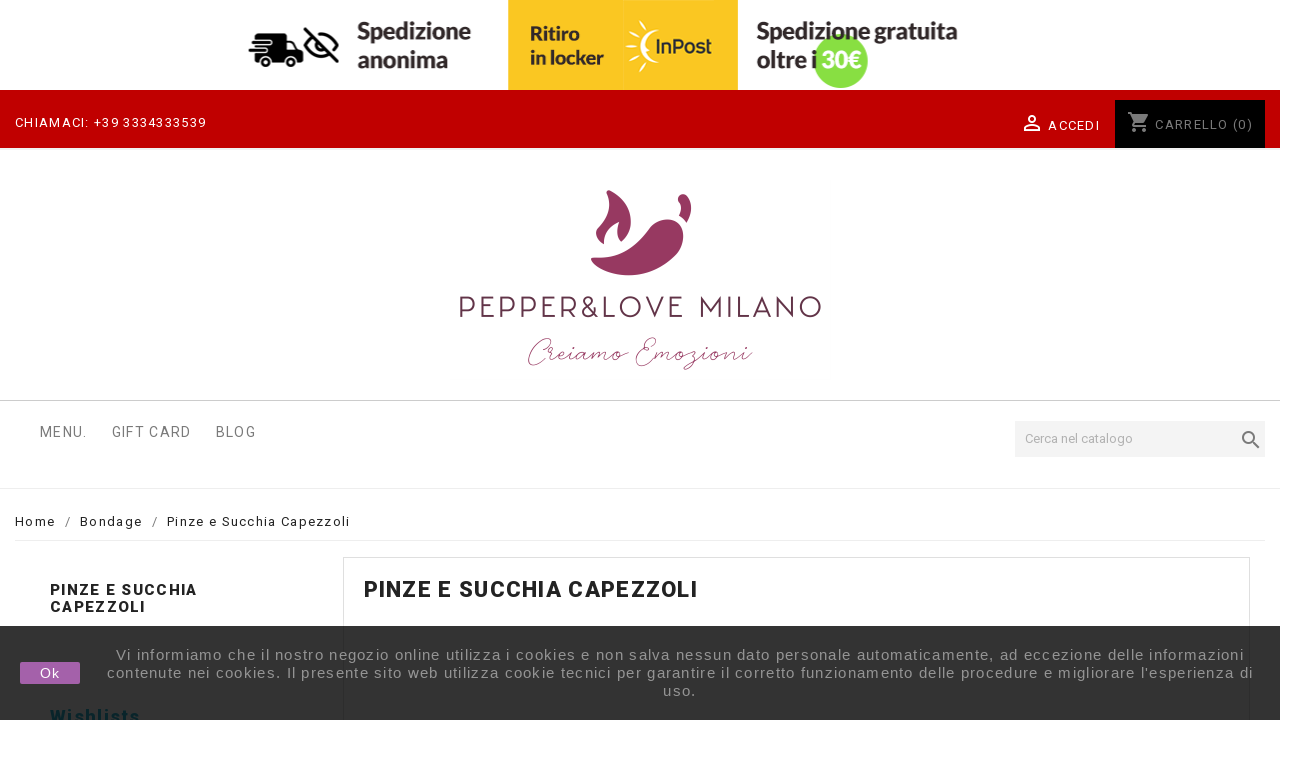

--- FILE ---
content_type: text/html; charset=utf-8
request_url: https://pepperandlove.it/86-pinze-e-succhia-capezzoli
body_size: 16790
content:
<!-- begin catalog/listing/category.tpl -->
<!doctype html>
<html lang="it">

  <head>
    
      
  <meta charset="utf-8">


  <meta http-equiv="x-ua-compatible" content="ie=edge">





  <title>Pinze  e Succhia Capezzoli</title>
  <meta name="description" content="">
  <meta name="keywords" content="">
        <link rel="canonical" href="https://pepperandlove.it/86-pinze-e-succhia-capezzoli">
    
                  <link rel="alternate" href="https://pepperandlove.it/86-pinze-e-succhia-capezzoli" hreflang="it">
        



  <meta name="viewport" content="width=device-width, initial-scale=1">



  <link rel="icon" type="image/vnd.microsoft.icon" href="/img/favicon.ico?1768918492">
  <link rel="shortcut icon" type="image/x-icon" href="/img/favicon.ico?1768918492">



    <link rel="stylesheet" href="https://pepperandlove.it/themes/classic/assets/css/theme.css" type="text/css" media="all">
  <link rel="stylesheet" href="https://pepperandlove.it/modules/ps_socialfollow/views/css/ps_socialfollow.css" type="text/css" media="all">
  <link rel="stylesheet" href="https://pepperandlove.it/modules/ps_facetedsearch/views/dist/front.css" type="text/css" media="all">
  <link rel="stylesheet" href="https://pepperandlove.it/modules/hiblog/views/css/flexslider.css" type="text/css" media="all">
  <link rel="stylesheet" href="https://pepperandlove.it/modules/hiblog/views/css/owl/owl.carousel.min.css" type="text/css" media="all">
  <link rel="stylesheet" href="https://pepperandlove.it/modules/hiblog/views/css/owl/owl.theme.default.min.css" type="text/css" media="all">
  <link rel="stylesheet" href="https://pepperandlove.it/modules/hiblog/views/css/front.css" type="text/css" media="all">
  <link rel="stylesheet" href="https://pepperandlove.it/modules/hiblog/views/css/blogpost.css" type="text/css" media="all">
  <link rel="stylesheet" href="https://pepperandlove.it/modules/hiblog/views/css/blogposition.css" type="text/css" media="all">
  <link rel="stylesheet" href="https://pepperandlove.it/modules/hiblog/views/css/blogcategory.css" type="text/css" media="all">
  <link rel="stylesheet" href="https://pepperandlove.it/modules/hiblog/views/css/blogdesc.css" type="text/css" media="all">
  <link rel="stylesheet" href="https://pepperandlove.it/modules/hiblog/views/css/pagination.css" type="text/css" media="all">
  <link rel="stylesheet" href="https://pepperandlove.it/modules/hiblog/views/css/masonry.css" type="text/css" media="all">
  <link rel="stylesheet" href="https://pepperandlove.it/modules/gsnippetsreviews/views/css/font-awesome.css" type="text/css" media="all">
  <link rel="stylesheet" href="https://pepperandlove.it/modules/gsnippetsreviews/views/css/hook-17.css" type="text/css" media="all">
  <link rel="stylesheet" href="https://pepperandlove.it/modules/gsnippetsreviews/views/css/jquery.star-rating-17.css" type="text/css" media="all">
  <link rel="stylesheet" href="https://pepperandlove.it/modules/gsnippetsreviews/views/css/snippets.css" type="text/css" media="all">
  <link rel="stylesheet" href="https://pepperandlove.it/modules/blockwishlistpro/views/css/wishlist_dd.css" type="text/css" media="all">
  <link rel="stylesheet" href="https://pepperandlove.it/modules/blockwishlistpro/views/css/thickbox.css" type="text/css" media="all">
  <link rel="stylesheet" href="https://pepperandlove.it/modules/blockwishlistpro/views/css/myaccount_wlp.css" type="text/css" media="all">
  <link rel="stylesheet" href="https://pepperandlove.it/js/jquery/ui/themes/base/minified/jquery-ui.min.css" type="text/css" media="all">
  <link rel="stylesheet" href="https://pepperandlove.it/js/jquery/ui/themes/base/minified/jquery.ui.theme.min.css" type="text/css" media="all">
  <link rel="stylesheet" href="https://pepperandlove.it/js/jquery/plugins/fancybox/jquery.fancybox.css" type="text/css" media="all">
  <link rel="stylesheet" href="https://pepperandlove.it/modules/ps_imageslider/css/homeslider.css" type="text/css" media="all">
  <link rel="stylesheet" href="https://pepperandlove.it/themes/child_classic/assets/css/custom.css" type="text/css" media="all">




   
 <script async src='https://www.googletagmanager.com/gtag/js?id=G-1N407GTR8R'></script>
<script>
  window.dataLayer = window.dataLayer || [];
  function gtag(){dataLayer.push(arguments);}
  gtag('js', new Date());

  gtag('config', 'G-1N407GTR8R');
</script>

 


  <script type="text/javascript">
        var prestashop = {"cart":{"products":[],"totals":{"total":{"type":"total","label":"Totale","amount":0,"value":"0,00\u00a0\u20ac"},"total_including_tax":{"type":"total","label":"Totale (tasse incl.)","amount":0,"value":"0,00\u00a0\u20ac"},"total_excluding_tax":{"type":"total","label":"Totale (tasse escl.)","amount":0,"value":"0,00\u00a0\u20ac"}},"subtotals":{"products":{"type":"products","label":"Totale parziale","amount":0,"value":"0,00\u00a0\u20ac"},"discounts":null,"shipping":{"type":"shipping","label":"Spedizione","amount":0,"value":"Gratis"},"tax":null},"products_count":0,"summary_string":"0 articoli","vouchers":{"allowed":1,"added":[]},"discounts":[],"minimalPurchase":0,"minimalPurchaseRequired":""},"currency":{"name":"Euro","iso_code":"EUR","iso_code_num":"978","sign":"\u20ac"},"customer":{"lastname":null,"firstname":null,"email":null,"birthday":null,"newsletter":null,"newsletter_date_add":null,"optin":null,"website":null,"company":null,"siret":null,"ape":null,"is_logged":false,"gender":{"type":null,"name":null},"addresses":[]},"language":{"name":"Italiano (Italian)","iso_code":"it","locale":"it-IT","language_code":"it","is_rtl":"0","date_format_lite":"d\/m\/Y","date_format_full":"d\/m\/Y H:i:s","id":1},"page":{"title":"","canonical":"https:\/\/pepperandlove.it\/86-pinze-e-succhia-capezzoli","meta":{"title":"Pinze  e Succhia Capezzoli","description":"","keywords":"","robots":"index"},"page_name":"category","body_classes":{"lang-it":true,"lang-rtl":false,"country-IT":true,"currency-EUR":true,"layout-left-column":true,"page-category":true,"tax-display-enabled":true,"category-id-86":true,"category-Pinze  e Succhia Capezzoli":true,"category-id-parent-19":true,"category-depth-level-3":true},"admin_notifications":[]},"shop":{"name":"Pepper and Love (Partita IVA: 10112480966; REA MI-2506823)","logo":"\/img\/parallela-srl-logo-1768918492.jpg","stores_icon":"\/img\/logo_stores.png","favicon":"\/img\/favicon.ico"},"urls":{"base_url":"https:\/\/pepperandlove.it\/","current_url":"https:\/\/pepperandlove.it\/86-pinze-e-succhia-capezzoli","shop_domain_url":"https:\/\/pepperandlove.it","img_ps_url":"https:\/\/pepperandlove.it\/img\/","img_cat_url":"https:\/\/pepperandlove.it\/img\/c\/","img_lang_url":"https:\/\/pepperandlove.it\/img\/l\/","img_prod_url":"https:\/\/pepperandlove.it\/img\/p\/","img_manu_url":"https:\/\/pepperandlove.it\/img\/m\/","img_sup_url":"https:\/\/pepperandlove.it\/img\/su\/","img_ship_url":"https:\/\/pepperandlove.it\/img\/s\/","img_store_url":"https:\/\/pepperandlove.it\/img\/st\/","img_col_url":"https:\/\/pepperandlove.it\/img\/co\/","img_url":"https:\/\/pepperandlove.it\/themes\/child_classic\/assets\/img\/","css_url":"https:\/\/pepperandlove.it\/themes\/child_classic\/assets\/css\/","js_url":"https:\/\/pepperandlove.it\/themes\/child_classic\/assets\/js\/","pic_url":"https:\/\/pepperandlove.it\/upload\/","pages":{"address":"https:\/\/pepperandlove.it\/indirizzo","addresses":"https:\/\/pepperandlove.it\/indirizzi","authentication":"https:\/\/pepperandlove.it\/login","cart":"https:\/\/pepperandlove.it\/carrello","category":"https:\/\/pepperandlove.it\/index.php?controller=category","cms":"https:\/\/pepperandlove.it\/index.php?controller=cms","contact":"https:\/\/pepperandlove.it\/contattaci","discount":"https:\/\/pepperandlove.it\/buoni-sconto","guest_tracking":"https:\/\/pepperandlove.it\/tracciatura-ospite","history":"https:\/\/pepperandlove.it\/cronologia-ordini","identity":"https:\/\/pepperandlove.it\/dati-personali","index":"https:\/\/pepperandlove.it\/","my_account":"https:\/\/pepperandlove.it\/account","order_confirmation":"https:\/\/pepperandlove.it\/conferma-ordine","order_detail":"https:\/\/pepperandlove.it\/index.php?controller=order-detail","order_follow":"https:\/\/pepperandlove.it\/segui-ordine","order":"https:\/\/pepperandlove.it\/ordine","order_return":"https:\/\/pepperandlove.it\/index.php?controller=order-return","order_slip":"https:\/\/pepperandlove.it\/buono-ordine","pagenotfound":"https:\/\/pepperandlove.it\/pagina-non-trovata","password":"https:\/\/pepperandlove.it\/recupero-password","pdf_invoice":"https:\/\/pepperandlove.it\/index.php?controller=pdf-invoice","pdf_order_return":"https:\/\/pepperandlove.it\/index.php?controller=pdf-order-return","pdf_order_slip":"https:\/\/pepperandlove.it\/index.php?controller=pdf-order-slip","prices_drop":"https:\/\/pepperandlove.it\/offerte","product":"https:\/\/pepperandlove.it\/index.php?controller=product","search":"https:\/\/pepperandlove.it\/ricerca","sitemap":"https:\/\/pepperandlove.it\/Mappa del sito","stores":"https:\/\/pepperandlove.it\/negozi","supplier":"https:\/\/pepperandlove.it\/fornitori","register":"https:\/\/pepperandlove.it\/login?create_account=1","order_login":"https:\/\/pepperandlove.it\/ordine?login=1"},"alternative_langs":{"it":"https:\/\/pepperandlove.it\/86-pinze-e-succhia-capezzoli"},"theme_assets":"\/themes\/child_classic\/assets\/","actions":{"logout":"https:\/\/pepperandlove.it\/?mylogout="},"no_picture_image":{"bySize":{"small_default":{"url":"https:\/\/pepperandlove.it\/img\/p\/it-default-small_default.jpg","width":98,"height":98},"cart_default":{"url":"https:\/\/pepperandlove.it\/img\/p\/it-default-cart_default.jpg","width":125,"height":125},"home_default":{"url":"https:\/\/pepperandlove.it\/img\/p\/it-default-home_default.jpg","width":250,"height":250},"medium_default":{"url":"https:\/\/pepperandlove.it\/img\/p\/it-default-medium_default.jpg","width":452,"height":452},"large_default":{"url":"https:\/\/pepperandlove.it\/img\/p\/it-default-large_default.jpg","width":800,"height":800}},"small":{"url":"https:\/\/pepperandlove.it\/img\/p\/it-default-small_default.jpg","width":98,"height":98},"medium":{"url":"https:\/\/pepperandlove.it\/img\/p\/it-default-home_default.jpg","width":250,"height":250},"large":{"url":"https:\/\/pepperandlove.it\/img\/p\/it-default-large_default.jpg","width":800,"height":800},"legend":""}},"configuration":{"display_taxes_label":true,"is_catalog":false,"show_prices":true,"opt_in":{"partner":true},"quantity_discount":{"type":"discount","label":"Sconto"},"voucher_enabled":1,"return_enabled":0},"field_required":[],"breadcrumb":{"links":[{"title":"Home","url":"https:\/\/pepperandlove.it\/"},{"title":"Bondage","url":"https:\/\/pepperandlove.it\/19-bondage"},{"title":"Pinze  e Succhia Capezzoli","url":"https:\/\/pepperandlove.it\/86-pinze-e-succhia-capezzoli"}],"count":3},"link":{"protocol_link":"https:\/\/","protocol_content":"https:\/\/"},"time":1769033250,"static_token":"46204d726e5b1148db87f40d21e31ecc","token":"88e3dc4c5cc430b1499a78fdafee5df1"};
      </script>





  <!-- emarketing start -->


<!-- emarketing end -->
<!-- begin /var/www/vhosts/pepperandlove.it/httpdocs/modules/ps_checkout/views/templates/hook/header.tpl -->
  <link rel="prefetch" href="https://www.paypal.com/sdk/js?components=marks,funding-eligibility&amp;client-id=AXjYFXWyb4xJCErTUDiFkzL0Ulnn-bMm4fal4G-1nQXQ1ZQxp06fOuE7naKUXGkq2TZpYSiI9xXbs4eo&amp;merchant-id=TZEKXLV87UND4&amp;currency=EUR&amp;intent=capture&amp;commit=false&amp;vault=false&amp;integration-date=2022-14-06&amp;disable-funding=bancontact,eps,ideal&amp;enable-funding=paylater" as="script">

<!-- end /var/www/vhosts/pepperandlove.it/httpdocs/modules/ps_checkout/views/templates/hook/header.tpl -->

<!-- begin /var/www/vhosts/pepperandlove.it/httpdocs/modules/buylater/views/templates/hook/header.tpl -->

<script type="text/javascript">
    var nb_product_cart = "0";
</script>

<!-- end /var/www/vhosts/pepperandlove.it/httpdocs/modules/buylater/views/templates/hook/header.tpl -->

<!-- begin /var/www/vhosts/pepperandlove.it/httpdocs/modules/hiblog/views/templates/hook/header.tpl -->
<script type="text/javascript">
    
        var psv = 1.7;
        var blog_secure_key = '68d4f0326b7a6984fbbc9def8283efd4';
        var blog_front_controller_url = 'https://pepperandlove.it/module/hiblog/blog';
    
</script>



<!-- end /var/www/vhosts/pepperandlove.it/httpdocs/modules/hiblog/views/templates/hook/header.tpl -->

<!-- begin /var/www/vhosts/pepperandlove.it/httpdocs/modules/gsnippetsreviews/views/templates/hook/header.tpl -->

<script type="text/javascript" data-keepinline="true">
    // instantiate object
    var oGsr = {};
    var bt_msgs = {"delay":"You have not filled out a numeric for delay option","fbId":"You have not filled out a numeric for Facebook App ID option","fbsecret":"You have not filled out Facebook App Secret option","reviewDate":"You have not filled out the review's date","title":"You have not filled out the title","comment":"You have not filled out the comment","report":"You have not filled out the report comment","rating":"You have not selected the rating for the review","checkreview":"You have not selected one review","email":"You have not filled out your email","status":"You didn't select any status","vouchercode":"You have not filled out the voucher code","voucheramount":"You have left 0 as value for voucher's value","voucherminimum":"Minimum amount is not a numeric","vouchermaximum":"Maximum quantity is not a numeric","vouchervalidity":"You have left 0 as value for voucher's validity","importMatching":"You have not filled the number of columns out","reviewModerationTxt":{"1":"You have not filled out your legal text for using a moderation with language Italiano (Italian). Click on the language drop-down list in order to fill out the correct language field(s)."},"reviewModifyTxt":{"1":"You have not filled out your legal text for using a review modification tool with language Italiano (Italian). Click on the language drop-down list in order to fill out the correct language field(s)."},"emailTitle":{"1":"You have not filled out your title or text with language Italiano (Italian). Click on the language drop-down list in order to fill out the correct language field(s)."},"emaillCategory":{"1":"You have not filled out your category label with language Italiano (Italian). Click on the language drop-down list in order to fill out the correct language field(s)."},"emaillProduct":{"1":"You have not filled out your product label with language Italiano (Italian). Click on the language drop-down list in order to fill out the correct language field(s)."},"emaillSentence":{"1":"You have not filled out your custom body sentence with language Italiano (Italian). Click on the language drop-down list in order to fill out the correct language field(s)."}};
    var bt_sImgUrl = '/modules/gsnippetsreviews/views/img/';
    var bt_sWebService = '/modules/gsnippetsreviews/ws-gsnippetsreviews.php?bt_token=3fdf871f2d73a99a5cc5b70623982830';
    var sGsrModuleName = 'gsr';
    var bt_aFancyReviewForm = {};
    var bt_aFancyReviewTabForm = {};
    var bt_oScrollTo = {};
    bt_oScrollTo.execute = false;
    var bt_oUseSocialButton = {};
    bt_oUseSocialButton.run = false;
    var bt_oActivateReviewTab = {};
    bt_oActivateReviewTab.run = false;
    var bt_oDeactivateReviewTab = {};
    bt_oDeactivateReviewTab.run = false;
    var bt_aReviewReport = new Array();
    var bt_oCallback = {};
    bt_oCallback.run = false;
    var bt_aStarsRating = new Array();
    var bt_oBxSlider = {};
    bt_oBxSlider.run = false;
</script>
<!-- end /var/www/vhosts/pepperandlove.it/httpdocs/modules/gsnippetsreviews/views/templates/hook/header.tpl -->

<!-- begin /var/www/vhosts/pepperandlove.it/httpdocs/modules/ps_googleanalytics/views/templates/hook/ps_googleanalytics.tpl -->

<script type="text/javascript">
	(window.gaDevIds=window.gaDevIds||[]).push('d6YPbH');
	(function(i,s,o,g,r,a,m){i['GoogleAnalyticsObject']=r;i[r]=i[r]||function(){
	(i[r].q=i[r].q||[]).push(arguments)},i[r].l=1*new Date();a=s.createElement(o),
	m=s.getElementsByTagName(o)[0];a.async=1;a.src=g;m.parentNode.insertBefore(a,m)
	})(window,document,'script','https://www.google-analytics.com/analytics.js','ga');

            ga('create', 'UA-195721596-1', 'auto');
                        ga('send', 'pageview');
    
    ga('require', 'ec');
</script>


<!-- end /var/www/vhosts/pepperandlove.it/httpdocs/modules/ps_googleanalytics/views/templates/hook/ps_googleanalytics.tpl -->

<!-- begin /var/www/vhosts/pepperandlove.it/httpdocs/modules/ps_googleanalytics/views/templates/hook/ga_tag.tpl -->
    
    <script type="text/javascript">
        document.addEventListener('DOMContentLoaded', function() {
            var MBG = GoogleAnalyticEnhancedECommerce;
            MBG.setCurrency('EUR');
            $('article[data-id-product="152"] a.quick-view').on(
                "click",
                function() {
                    gtag("event", "select_item", {"send_to":"UA-195721596-1","items":{"item_id":152,"item_name":"Strapless Vibrante in silicone con telecomando \"Oggi Tocca a Me\"","quantity":1,"price":45,"currency":"EUR","index":0,"item_brand":"Pepper&Love Milano","item_category":"menu","item_list_id":"category","item_variant":""}})
                });$('article[data-id-product="153"] a.quick-view').on(
                "click",
                function() {
                    gtag("event", "select_item", {"send_to":"UA-195721596-1","items":{"item_id":153,"item_name":"Strap-on Pegging Strap on me","quantity":1,"price":36,"currency":"EUR","index":1,"item_brand":"Pepper&Love Milano","item_category":"menu","item_list_id":"category","item_variant":""}})
                });$('article[data-id-product="154"] a.quick-view').on(
                "click",
                function() {
                    gtag("event", "select_item", {"send_to":"UA-195721596-1","items":{"item_id":154,"item_name":"Black Paddle","quantity":1,"price":14,"currency":"EUR","index":2,"item_brand":"Pepper&Love Milano","item_category":"menu","item_list_id":"category","item_variant":""}})
                });
        });
    </script>
    

<!-- end /var/www/vhosts/pepperandlove.it/httpdocs/modules/ps_googleanalytics/views/templates/hook/ga_tag.tpl -->




    
  </head>

  <body id="category" class="lang-it country-it currency-eur layout-left-column page-category tax-display-enabled category-id-86 category-pinze-e-succhia-capezzoli category-id-parent-19 category-depth-level-3">

    
      
    

    <main>
      
              

      <header id="header">
        
          <link href="https://fonts.googleapis.com/css2?family=Roboto:ital,wght@0,100;0,300;0,400;0,900;1,900&display=swap" rel="stylesheet">
  <div class="header-banner">
    
  </div>



<div style="background-image:url('https://www.pepperandlove.it/themes/classic/hbg.png'); text-align: center;"><img src="https://www.pepperandlove.it/themes/classic/banner-halloween.png" alt="banner-halloween" style= "max-width: 100%"width="" height="" /></div>
<!--<div class="discount-label">
	Approfitta della spedizione gratuita 
</div>-->

  <nav class="header-nav">
    <div class="container">
      <div class="row">
        <div class="hidden-sm-down">
          <div class="col-md-5 col-xs-12">
            
<!-- begin module:ps_contactinfo/nav.tpl -->
<!-- begin /var/www/vhosts/pepperandlove.it/httpdocs/themes/classic/modules/ps_contactinfo/nav.tpl --><div id="_desktop_contact_link">
  <div id="contact-link">
                Chiamaci: <span>+39 3334333539</span>
      </div>
</div>
<!-- end /var/www/vhosts/pepperandlove.it/httpdocs/themes/classic/modules/ps_contactinfo/nav.tpl -->
<!-- end module:ps_contactinfo/nav.tpl -->

          </div>
          <div class="col-md-7 right-nav">
              
<!-- begin module:ps_customersignin/ps_customersignin.tpl -->
<!-- begin /var/www/vhosts/pepperandlove.it/httpdocs/themes/classic/modules/ps_customersignin/ps_customersignin.tpl --><div id="_desktop_user_info">
  <div class="user-info">
          <a
        href="https://pepperandlove.it/account"
        title="Accedi al tuo account cliente"
        rel="nofollow"
      >
        <i class="material-icons">&#xE7FF;</i>
        <span class="hidden-sm-down">Accedi</span>
      </a>
      </div>
</div>
<!-- end /var/www/vhosts/pepperandlove.it/httpdocs/themes/classic/modules/ps_customersignin/ps_customersignin.tpl -->
<!-- end module:ps_customersignin/ps_customersignin.tpl -->

<!-- begin module:ps_shoppingcart/ps_shoppingcart.tpl -->
<!-- begin /var/www/vhosts/pepperandlove.it/httpdocs/themes/classic/modules/ps_shoppingcart/ps_shoppingcart.tpl --><div id="_desktop_cart">
  <div class="blockcart cart-preview inactive" data-refresh-url="//pepperandlove.it/module/ps_shoppingcart/ajax">
    <div class="header">
              <i class="material-icons shopping-cart">shopping_cart</i>
        <span class="hidden-sm-down">Carrello</span>
        <span class="cart-products-count">(0)</span>
          </div>
  </div>
</div>
<!-- end /var/www/vhosts/pepperandlove.it/httpdocs/themes/classic/modules/ps_shoppingcart/ps_shoppingcart.tpl -->
<!-- end module:ps_shoppingcart/ps_shoppingcart.tpl -->

          </div>
        </div>
        <div class="hidden-md-up text-sm-center mobile">
          <div class="float-xs-left" id="menu-icon">
            <i class="material-icons d-inline">&#xE5D2;</i>
          </div>
          <div class="float-xs-right" id="_mobile_cart"></div>
          <div class="float-xs-right" id="_mobile_user_info"></div>
          <div class="top-logo" id="_mobile_logo"></div>
          <div class="clearfix"></div>
        </div>
      </div>
    </div>
  </nav>



  <div class="header-top">
    <div class="container">
       <div class="row">
        <div class="col-md-2 hidden-sm-down" id="_desktop_logo">
                            <a href="https://pepperandlove.it/">
                  <img class="logo img-responsive" src="/img/parallela-srl-logo-1768918492.jpg" alt="Pepper and Love (Partita IVA: 10112480966; REA MI-2506823)">
                </a>
                    </div>
        <div class="col-md-10 col-sm-12 position-static">
          
<!-- begin module:ps_mainmenu/ps_mainmenu.tpl -->
<!-- begin /var/www/vhosts/pepperandlove.it/httpdocs/themes/classic/modules/ps_mainmenu/ps_mainmenu.tpl -->

<div class="menu js-top-menu position-static hidden-sm-down" id="_desktop_top_menu">
    
          <ul class="top-menu" id="top-menu" data-depth="0">
                    <li class="category" id="category-2">
                          <a
                class="dropdown-item"
                href="https://pepperandlove.it/" data-depth="0"
                              >
                                                                      <span class="float-xs-right hidden-md-up">
                    <span data-target="#top_sub_menu_86231" data-toggle="collapse" class="navbar-toggler collapse-icons">
                      <i class="material-icons add">&#xE313;</i>
                      <i class="material-icons remove">&#xE316;</i>
                    </span>
                  </span>
                                Menu.
              </a>
                            <div  class="popover sub-menu js-sub-menu collapse" id="top_sub_menu_86231">
                
          <ul class="top-menu"  data-depth="1">
                    <li class="category" id="category-13">
                          <a
                class="dropdown-item dropdown-submenu"
                href="https://pepperandlove.it/13-sex-toys" data-depth="1"
                              >
                                                                      <span class="float-xs-right hidden-md-up">
                    <span data-target="#top_sub_menu_95730" data-toggle="collapse" class="navbar-toggler collapse-icons">
                      <i class="material-icons add">&#xE313;</i>
                      <i class="material-icons remove">&#xE316;</i>
                    </span>
                  </span>
                                Sex Toys
              </a>
                            <div  class="collapse" id="top_sub_menu_95730">
                
          <ul class="top-menu"  data-depth="2">
                    <li class="category" id="category-56">
                          <a
                class="dropdown-item"
                href="https://pepperandlove.it/56-plug-anali" data-depth="2"
                              >
                                Plug Anali
              </a>
                          </li>
                    <li class="category" id="category-16">
                          <a
                class="dropdown-item"
                href="https://pepperandlove.it/16-vibratori" data-depth="2"
                              >
                                Vibratori
              </a>
                          </li>
                    <li class="category" id="category-95">
                          <a
                class="dropdown-item"
                href="https://pepperandlove.it/95-vibratori-rabbit" data-depth="2"
                              >
                                Vibratori Rabbit
              </a>
                          </li>
                    <li class="category" id="category-17">
                          <a
                class="dropdown-item"
                href="https://pepperandlove.it/17-anelli-e-guaine-falliche" data-depth="2"
                              >
                                Anelli e Guaine Falliche
              </a>
                          </li>
                    <li class="category" id="category-18">
                          <a
                class="dropdown-item"
                href="https://pepperandlove.it/18-palline-vaginali-e-ovuli" data-depth="2"
                              >
                                Palline Vaginali e ovuli
              </a>
                          </li>
                    <li class="category" id="category-59">
                          <a
                class="dropdown-item"
                href="https://pepperandlove.it/59-strap-on-strapless" data-depth="2"
                              >
                                Strap-on &amp; Strapless
              </a>
                          </li>
                    <li class="category" id="category-60">
                          <a
                class="dropdown-item"
                href="https://pepperandlove.it/60-succhia-clitoride" data-depth="2"
                              >
                                Succhia clitoride
              </a>
                          </li>
                    <li class="category" id="category-63">
                          <a
                class="dropdown-item"
                href="https://pepperandlove.it/63-sex-toys-coppia" data-depth="2"
                              >
                                Sex toys Coppia
              </a>
                          </li>
                    <li class="category" id="category-64">
                          <a
                class="dropdown-item"
                href="https://pepperandlove.it/64-vibratori-e-dildo-indossabili" data-depth="2"
                              >
                                Vibratori e Dildo indossabili
              </a>
                          </li>
                    <li class="category" id="category-65">
                          <a
                class="dropdown-item"
                href="https://pepperandlove.it/65-dildo" data-depth="2"
                              >
                                Dildo
              </a>
                          </li>
                    <li class="category" id="category-66">
                          <a
                class="dropdown-item"
                href="https://pepperandlove.it/66-sex-toys-vetro" data-depth="2"
                              >
                                Sex Toys Vetro
              </a>
                          </li>
                    <li class="category" id="category-14">
                          <a
                class="dropdown-item"
                href="https://pepperandlove.it/14-massaggiatori" data-depth="2"
                              >
                                Massaggiatori
              </a>
                          </li>
                    <li class="category" id="category-74">
                          <a
                class="dropdown-item"
                href="https://pepperandlove.it/74-dildo-doppio" data-depth="2"
                              >
                                Dildo Doppio
              </a>
                          </li>
                    <li class="category" id="category-79">
                          <a
                class="dropdown-item"
                href="https://pepperandlove.it/79-falli-realistici" data-depth="2"
                              >
                                Falli realistici
              </a>
                          </li>
                    <li class="category" id="category-80">
                          <a
                class="dropdown-item"
                href="https://pepperandlove.it/80-masturbatori-uomo" data-depth="2"
                              >
                                Masturbatori uomo
              </a>
                          </li>
                    <li class="category" id="category-84">
                          <a
                class="dropdown-item"
                href="https://pepperandlove.it/84-sviluppatore-pene" data-depth="2"
                              >
                                Sviluppatore Pene
              </a>
                          </li>
                    <li class="category" id="category-85">
                          <a
                class="dropdown-item"
                href="https://pepperandlove.it/85-stimolazione-anale" data-depth="2"
                              >
                                Stimolazione Anale
              </a>
                          </li>
                    <li class="category" id="category-87">
                          <a
                class="dropdown-item"
                href="https://pepperandlove.it/87-kit-sex-toys" data-depth="2"
                              >
                                Kit Sex Toys
              </a>
                          </li>
                    <li class="category" id="category-90">
                          <a
                class="dropdown-item"
                href="https://pepperandlove.it/90-stimolazione-capezzoli" data-depth="2"
                              >
                                Stimolazione Capezzoli
              </a>
                          </li>
                    <li class="category" id="category-92">
                          <a
                class="dropdown-item"
                href="https://pepperandlove.it/92-sex-machine" data-depth="2"
                              >
                                Sex Machine
              </a>
                          </li>
                    <li class="category" id="category-93">
                          <a
                class="dropdown-item"
                href="https://pepperandlove.it/93-doccia-anale-e-vaginale" data-depth="2"
                              >
                                Doccia Anale e Vaginale
              </a>
                          </li>
              </ul>
    
              </div>
                          </li>
                    <li class="category" id="category-19">
                          <a
                class="dropdown-item dropdown-submenu"
                href="https://pepperandlove.it/19-bondage" data-depth="1"
                              >
                                                                      <span class="float-xs-right hidden-md-up">
                    <span data-target="#top_sub_menu_41459" data-toggle="collapse" class="navbar-toggler collapse-icons">
                      <i class="material-icons add">&#xE313;</i>
                      <i class="material-icons remove">&#xE316;</i>
                    </span>
                  </span>
                                Bondage
              </a>
                            <div  class="collapse" id="top_sub_menu_41459">
                
          <ul class="top-menu"  data-depth="2">
                    <li class="category" id="category-52">
                          <a
                class="dropdown-item"
                href="https://pepperandlove.it/52-manette" data-depth="2"
                              >
                                Manette
              </a>
                          </li>
                    <li class="category" id="category-53">
                          <a
                class="dropdown-item"
                href="https://pepperandlove.it/53-morsi-e-collari" data-depth="2"
                              >
                                Morsi e Collari
              </a>
                          </li>
                    <li class="category" id="category-54">
                          <a
                class="dropdown-item"
                href="https://pepperandlove.it/54-maschera-blindfold" data-depth="2"
                              >
                                Maschera Blindfold
              </a>
                          </li>
                    <li class="category" id="category-20">
                          <a
                class="dropdown-item"
                href="https://pepperandlove.it/20-kit-bdsm" data-depth="2"
                              >
                                Kit BDSM
              </a>
                          </li>
                    <li class="category" id="category-29">
                          <a
                class="dropdown-item"
                href="https://pepperandlove.it/29-lacci-e-corde" data-depth="2"
                              >
                                Lacci e corde
              </a>
                          </li>
                    <li class="category" id="category-51">
                          <a
                class="dropdown-item"
                href="https://pepperandlove.it/51-frustini-e-paddle" data-depth="2"
                              >
                                Frustini e Paddle
              </a>
                          </li>
                    <li class="category" id="category-58">
                          <a
                class="dropdown-item"
                href="https://pepperandlove.it/58-cinture-e-costrittori" data-depth="2"
                              >
                                Cinture e costrittori
              </a>
                          </li>
                    <li class="category" id="category-68">
                          <a
                class="dropdown-item"
                href="https://pepperandlove.it/68-abbigliamento" data-depth="2"
                              >
                                Abbigliamento
              </a>
                          </li>
                    <li class="category" id="category-81">
                          <a
                class="dropdown-item"
                href="https://pepperandlove.it/81-cintura-di-castita-uomo" data-depth="2"
                              >
                                Cintura di castità uomo
              </a>
                          </li>
                    <li class="category current " id="category-86">
                          <a
                class="dropdown-item"
                href="https://pepperandlove.it/86-pinze-e-succhia-capezzoli" data-depth="2"
                              >
                                Pinze  e Succhia Capezzoli
              </a>
                          </li>
              </ul>
    
              </div>
                          </li>
                    <li class="category" id="category-10">
                          <a
                class="dropdown-item dropdown-submenu"
                href="https://pepperandlove.it/10-sexy-lingerie" data-depth="1"
                              >
                                                                      <span class="float-xs-right hidden-md-up">
                    <span data-target="#top_sub_menu_9828" data-toggle="collapse" class="navbar-toggler collapse-icons">
                      <i class="material-icons add">&#xE313;</i>
                      <i class="material-icons remove">&#xE316;</i>
                    </span>
                  </span>
                                Sexy Lingerie
              </a>
                            <div  class="collapse" id="top_sub_menu_9828">
                
          <ul class="top-menu"  data-depth="2">
                    <li class="category" id="category-11">
                          <a
                class="dropdown-item"
                href="https://pepperandlove.it/11-bodystocking-catsuit-e-mini-abiti" data-depth="2"
                              >
                                Bodystocking, Catsuit e Mini Abiti
              </a>
                          </li>
                    <li class="category" id="category-12">
                          <a
                class="dropdown-item"
                href="https://pepperandlove.it/12-calze-e-reggicalze" data-depth="2"
                              >
                                Calze e reggicalze
              </a>
                          </li>
                    <li class="category" id="category-15">
                          <a
                class="dropdown-item"
                href="https://pepperandlove.it/15-corsetti" data-depth="2"
                              >
                                Corsetti
              </a>
                          </li>
                    <li class="category" id="category-21">
                          <a
                class="dropdown-item"
                href="https://pepperandlove.it/21-body" data-depth="2"
                              >
                                Body
              </a>
                          </li>
                    <li class="category" id="category-22">
                          <a
                class="dropdown-item"
                href="https://pepperandlove.it/22-completini-intimi" data-depth="2"
                              >
                                Completini Intimi
              </a>
                          </li>
                    <li class="category" id="category-23">
                          <a
                class="dropdown-item"
                href="https://pepperandlove.it/23-babydoll" data-depth="2"
                              >
                                Babydoll
              </a>
                          </li>
                    <li class="category" id="category-30">
                          <a
                class="dropdown-item"
                href="https://pepperandlove.it/30-mascherine-e-parrucche" data-depth="2"
                              >
                                Mascherine e parrucche
              </a>
                          </li>
                    <li class="category" id="category-78">
                          <a
                class="dropdown-item"
                href="https://pepperandlove.it/78-copricapezzoli" data-depth="2"
                              >
                                Copricapezzoli
              </a>
                          </li>
                    <li class="category" id="category-82">
                          <a
                class="dropdown-item"
                href="https://pepperandlove.it/82-slip-e-perizoma" data-depth="2"
                              >
                                Slip e Perizoma
              </a>
                          </li>
                    <li class="category" id="category-91">
                          <a
                class="dropdown-item"
                href="https://pepperandlove.it/91-reggiseni" data-depth="2"
                              >
                                Reggiseni
              </a>
                          </li>
              </ul>
    
              </div>
                          </li>
                    <li class="category" id="category-24">
                          <a
                class="dropdown-item dropdown-submenu"
                href="https://pepperandlove.it/24-scarpe-e-borse" data-depth="1"
                              >
                                                                      <span class="float-xs-right hidden-md-up">
                    <span data-target="#top_sub_menu_28522" data-toggle="collapse" class="navbar-toggler collapse-icons">
                      <i class="material-icons add">&#xE313;</i>
                      <i class="material-icons remove">&#xE316;</i>
                    </span>
                  </span>
                                Scarpe e Borse
              </a>
                            <div  class="collapse" id="top_sub_menu_28522">
                
          <ul class="top-menu"  data-depth="2">
                    <li class="category" id="category-28">
                          <a
                class="dropdown-item"
                href="https://pepperandlove.it/28-sandalo" data-depth="2"
                              >
                                Sandalo
              </a>
                          </li>
                    <li class="category" id="category-55">
                          <a
                class="dropdown-item"
                href="https://pepperandlove.it/55-stivali" data-depth="2"
                              >
                                Stivali
              </a>
                          </li>
                    <li class="category" id="category-25">
                          <a
                class="dropdown-item"
                href="https://pepperandlove.it/25-decollete" data-depth="2"
                              >
                                Décolleté
              </a>
                          </li>
                    <li class="category" id="category-61">
                          <a
                class="dropdown-item"
                href="https://pepperandlove.it/61-borse-donna" data-depth="2"
                              >
                                Borse Donna
              </a>
                          </li>
              </ul>
    
              </div>
                          </li>
                    <li class="category" id="category-32">
                          <a
                class="dropdown-item dropdown-submenu"
                href="https://pepperandlove.it/32-oli-gel-e-preservativi" data-depth="1"
                              >
                                                                      <span class="float-xs-right hidden-md-up">
                    <span data-target="#top_sub_menu_7398" data-toggle="collapse" class="navbar-toggler collapse-icons">
                      <i class="material-icons add">&#xE313;</i>
                      <i class="material-icons remove">&#xE316;</i>
                    </span>
                  </span>
                                Oli, Gel e Preservativi
              </a>
                            <div  class="collapse" id="top_sub_menu_7398">
                
          <ul class="top-menu"  data-depth="2">
                    <li class="category" id="category-34">
                          <a
                class="dropdown-item"
                href="https://pepperandlove.it/34-gel-lubrificanti" data-depth="2"
                              >
                                Gel Lubrificanti
              </a>
                          </li>
                    <li class="category" id="category-35">
                          <a
                class="dropdown-item"
                href="https://pepperandlove.it/35-preservativi" data-depth="2"
                              >
                                Preservativi
              </a>
                          </li>
                    <li class="category" id="category-69">
                          <a
                class="dropdown-item"
                href="https://pepperandlove.it/69-gel-stimolanti" data-depth="2"
                              >
                                Gel Stimolanti
              </a>
                          </li>
                    <li class="category" id="category-70">
                          <a
                class="dropdown-item"
                href="https://pepperandlove.it/70-ritardanti" data-depth="2"
                              >
                                Ritardanti
              </a>
                          </li>
                    <li class="category" id="category-71">
                          <a
                class="dropdown-item"
                href="https://pepperandlove.it/71-massaggi" data-depth="2"
                              >
                                Massaggi
              </a>
                          </li>
                    <li class="category" id="category-72">
                          <a
                class="dropdown-item"
                href="https://pepperandlove.it/72-detergente-sex-toys" data-depth="2"
                              >
                                Detergente sex toys
              </a>
                          </li>
                    <li class="category" id="category-94">
                          <a
                class="dropdown-item"
                href="https://pepperandlove.it/94-teli-impermeabili" data-depth="2"
                              >
                                Teli impermeabili
              </a>
                          </li>
                    <li class="category" id="category-33">
                          <a
                class="dropdown-item"
                href="https://pepperandlove.it/33-gel-2-in-1" data-depth="2"
                              >
                                Gel 2 in 1
              </a>
                          </li>
                    <li class="category" id="category-96">
                          <a
                class="dropdown-item"
                href="https://pepperandlove.it/96-gel-miglioramento-erezione" data-depth="2"
                              >
                                Gel miglioramento erezione
              </a>
                          </li>
              </ul>
    
              </div>
                          </li>
                    <li class="category" id="category-26">
                          <a
                class="dropdown-item dropdown-submenu"
                href="https://pepperandlove.it/26-giochiamo" data-depth="1"
                              >
                                                                      <span class="float-xs-right hidden-md-up">
                    <span data-target="#top_sub_menu_88976" data-toggle="collapse" class="navbar-toggler collapse-icons">
                      <i class="material-icons add">&#xE313;</i>
                      <i class="material-icons remove">&#xE316;</i>
                    </span>
                  </span>
                                Giochiamo?
              </a>
                            <div  class="collapse" id="top_sub_menu_88976">
                
          <ul class="top-menu"  data-depth="2">
                    <li class="category" id="category-27">
                          <a
                class="dropdown-item"
                href="https://pepperandlove.it/27-costumi-sexy" data-depth="2"
                              >
                                Costumi Sexy
              </a>
                          </li>
                    <li class="category" id="category-31">
                          <a
                class="dropdown-item"
                href="https://pepperandlove.it/31-giochi-da-tavolo" data-depth="2"
                              >
                                Giochi da tavolo 
              </a>
                          </li>
                    <li class="category" id="category-67">
                          <a
                class="dropdown-item"
                href="https://pepperandlove.it/67-maschere" data-depth="2"
                              >
                                Maschere
              </a>
                          </li>
              </ul>
    
              </div>
                          </li>
                    <li class="category" id="category-45">
                          <a
                class="dropdown-item dropdown-submenu"
                href="https://pepperandlove.it/45-pensieri-preziosi" data-depth="1"
                              >
                                                                      <span class="float-xs-right hidden-md-up">
                    <span data-target="#top_sub_menu_70404" data-toggle="collapse" class="navbar-toggler collapse-icons">
                      <i class="material-icons add">&#xE313;</i>
                      <i class="material-icons remove">&#xE316;</i>
                    </span>
                  </span>
                                Pensieri Preziosi
              </a>
                            <div  class="collapse" id="top_sub_menu_70404">
                
          <ul class="top-menu"  data-depth="2">
                    <li class="category" id="category-47">
                          <a
                class="dropdown-item"
                href="https://pepperandlove.it/47-girocollo" data-depth="2"
                              >
                                Girocollo
              </a>
                          </li>
                    <li class="category" id="category-48">
                          <a
                class="dropdown-item"
                href="https://pepperandlove.it/48-ciondoli-per-capezzoli" data-depth="2"
                              >
                                Ciondoli per capezzoli
              </a>
                          </li>
                    <li class="category" id="category-49">
                          <a
                class="dropdown-item"
                href="https://pepperandlove.it/49-clip-clitoride" data-depth="2"
                              >
                                Clip Clitoride
              </a>
                          </li>
                    <li class="category" id="category-57">
                          <a
                class="dropdown-item"
                href="https://pepperandlove.it/57-clip-labbra-vaginali" data-depth="2"
                              >
                                Clip labbra vaginali
              </a>
                          </li>
                    <li class="category" id="category-62">
                          <a
                class="dropdown-item"
                href="https://pepperandlove.it/62-anelli" data-depth="2"
                              >
                                Anelli
              </a>
                          </li>
                    <li class="category" id="category-46">
                          <a
                class="dropdown-item"
                href="https://pepperandlove.it/46-anello-fallico" data-depth="2"
                              >
                                Anello Fallico
              </a>
                          </li>
              </ul>
    
              </div>
                          </li>
                    <li class="category" id="category-43">
                          <a
                class="dropdown-item dropdown-submenu"
                href="https://pepperandlove.it/43-letture" data-depth="1"
                              >
                                                                      <span class="float-xs-right hidden-md-up">
                    <span data-target="#top_sub_menu_25578" data-toggle="collapse" class="navbar-toggler collapse-icons">
                      <i class="material-icons add">&#xE313;</i>
                      <i class="material-icons remove">&#xE316;</i>
                    </span>
                  </span>
                                Letture
              </a>
                            <div  class="collapse" id="top_sub_menu_25578">
                
          <ul class="top-menu"  data-depth="2">
                    <li class="category" id="category-44">
                          <a
                class="dropdown-item"
                href="https://pepperandlove.it/44-libri" data-depth="2"
                              >
                                Libri
              </a>
                          </li>
              </ul>
    
              </div>
                          </li>
                    <li class="category" id="category-75">
                          <a
                class="dropdown-item dropdown-submenu"
                href="https://pepperandlove.it/75-costumi-da-bagno" data-depth="1"
                              >
                                                                      <span class="float-xs-right hidden-md-up">
                    <span data-target="#top_sub_menu_80338" data-toggle="collapse" class="navbar-toggler collapse-icons">
                      <i class="material-icons add">&#xE313;</i>
                      <i class="material-icons remove">&#xE316;</i>
                    </span>
                  </span>
                                Costumi da Bagno
              </a>
                            <div  class="collapse" id="top_sub_menu_80338">
                
          <ul class="top-menu"  data-depth="2">
                    <li class="category" id="category-76">
                          <a
                class="dropdown-item"
                href="https://pepperandlove.it/76-bikini" data-depth="2"
                              >
                                Bikini
              </a>
                          </li>
                    <li class="category" id="category-77">
                          <a
                class="dropdown-item"
                href="https://pepperandlove.it/77-monokini" data-depth="2"
                              >
                                Monokini
              </a>
                          </li>
              </ul>
    
              </div>
                          </li>
                    <li class="category" id="category-83">
                          <a
                class="dropdown-item dropdown-submenu"
                href="https://pepperandlove.it/83-boudoir" data-depth="1"
                              >
                                Boudoir
              </a>
                          </li>
                    <li class="category" id="category-89">
                          <a
                class="dropdown-item dropdown-submenu"
                href="https://pepperandlove.it/89-gift-card" data-depth="1"
                              >
                                Gift Card
              </a>
                          </li>
              </ul>
    
              </div>
                          </li>
                    <li class="category" id="category-89">
                          <a
                class="dropdown-item"
                href="https://pepperandlove.it/89-gift-card" data-depth="0"
                              >
                                Gift Card
              </a>
                          </li>
                    <li class="link" id="lnk-blog">
                          <a
                class="dropdown-item"
                href="https://pepperandlove.it/blog" data-depth="0"
                              >
                                Blog
              </a>
                          </li>
              </ul>
    
    <div class="clearfix"></div>
</div>
<!-- end /var/www/vhosts/pepperandlove.it/httpdocs/themes/classic/modules/ps_mainmenu/ps_mainmenu.tpl -->
<!-- end module:ps_mainmenu/ps_mainmenu.tpl -->

<!-- begin module:ps_searchbar/ps_searchbar.tpl -->
<!-- begin /var/www/vhosts/pepperandlove.it/httpdocs/themes/classic/modules/ps_searchbar/ps_searchbar.tpl --><!-- Block search module TOP -->
<div id="search_widget" class="search-widget" data-search-controller-url="//pepperandlove.it/ricerca">
	<form method="get" action="//pepperandlove.it/ricerca">
		<input type="hidden" name="controller" value="search">
		<input type="text" name="s" value="" placeholder="Cerca nel catalogo" aria-label="Cerca">
		<button type="submit">
			<i class="material-icons search">&#xE8B6;</i>
      <span class="hidden-xl-down">Cerca</span>
		</button>
	</form>
</div>
<!-- /Block search module TOP -->
<!-- end /var/www/vhosts/pepperandlove.it/httpdocs/themes/classic/modules/ps_searchbar/ps_searchbar.tpl -->
<!-- end module:ps_searchbar/ps_searchbar.tpl -->

<!-- begin /var/www/vhosts/pepperandlove.it/httpdocs/modules/gsnippetsreviews/views/templates/hook/generic-hook.tpl -->
	<div id="gsr">
			
<!-- begin /var/www/vhosts/pepperandlove.it/httpdocs/modules/gsnippetsreviews/views/templates/hook/block-last-reviews-17.tpl -->

<!-- end /var/www/vhosts/pepperandlove.it/httpdocs/modules/gsnippetsreviews/views/templates/hook/block-last-reviews-17.tpl -->
			
<!-- begin /var/www/vhosts/pepperandlove.it/httpdocs/modules/gsnippetsreviews/views/templates/hook/snippets-category.tpl -->

<!-- end /var/www/vhosts/pepperandlove.it/httpdocs/modules/gsnippetsreviews/views/templates/hook/snippets-category.tpl -->
		</div>

<!-- end /var/www/vhosts/pepperandlove.it/httpdocs/modules/gsnippetsreviews/views/templates/hook/generic-hook.tpl -->

          <div class="clearfix"></div>
        </div>
      </div>
      <div id="mobile_top_menu_wrapper" class="row hidden-md-up" style="display:none;">
        <div class="js-top-menu mobile" id="_mobile_top_menu"></div>
        <div class="js-top-menu-bottom">
          <div id="_mobile_currency_selector"></div>
          <div id="_mobile_language_selector"></div>
          <div id="_mobile_contact_link"></div>
        </div>
      </div>
    </div>
  </div>
  

        
      </header>

      
        
<aside id="notifications">
  <div class="container">
    
    
    
      </div>
</aside>
      

      <section id="wrapper">
        
        <div class="container">
          
            <nav data-depth="3" class="breadcrumb hidden-sm-down">
  <ol itemscope itemtype="http://schema.org/BreadcrumbList">
    
              
          <li itemprop="itemListElement" itemscope itemtype="http://schema.org/ListItem">
            <a itemprop="item" href="https://pepperandlove.it/">
              <span itemprop="name">Home</span>
            </a>
            <meta itemprop="position" content="1">
          </li>
        
              
          <li itemprop="itemListElement" itemscope itemtype="http://schema.org/ListItem">
            <a itemprop="item" href="https://pepperandlove.it/19-bondage">
              <span itemprop="name">Bondage</span>
            </a>
            <meta itemprop="position" content="2">
          </li>
        
              
          <li itemprop="itemListElement" itemscope itemtype="http://schema.org/ListItem">
            <a itemprop="item" href="https://pepperandlove.it/86-pinze-e-succhia-capezzoli">
              <span itemprop="name">Pinze  e Succhia Capezzoli</span>
            </a>
            <meta itemprop="position" content="3">
          </li>
        
          
  </ol>
</nav>
          

          
            <div id="left-column" class="col-xs-12 col-sm-4 col-md-3">
                              
<!-- begin module:ps_categorytree/views/templates/hook/ps_categorytree.tpl -->
<!-- begin /var/www/vhosts/pepperandlove.it/httpdocs/themes/classic/modules/ps_categorytree/views/templates/hook/ps_categorytree.tpl -->


<div class="block-categories hidden-sm-down">
  <ul class="category-top-menu">
    <li><a class="text-uppercase h6" href="https://pepperandlove.it/86-pinze-e-succhia-capezzoli">Pinze  e Succhia Capezzoli</a></li>
    <li>
  </li>
  </ul>
</div>
<!-- end /var/www/vhosts/pepperandlove.it/httpdocs/themes/classic/modules/ps_categorytree/views/templates/hook/ps_categorytree.tpl -->
<!-- end module:ps_categorytree/views/templates/hook/ps_categorytree.tpl -->

<!-- begin /var/www/vhosts/pepperandlove.it/httpdocs/modules/gsnippetsreviews/views/templates/hook/generic-hook.tpl -->
	<div id="gsr">
			
<!-- begin /var/www/vhosts/pepperandlove.it/httpdocs/modules/gsnippetsreviews/views/templates/hook/block-last-reviews-17.tpl -->

<!-- end /var/www/vhosts/pepperandlove.it/httpdocs/modules/gsnippetsreviews/views/templates/hook/block-last-reviews-17.tpl -->
			
<!-- begin /var/www/vhosts/pepperandlove.it/httpdocs/modules/gsnippetsreviews/views/templates/hook/snippets-category.tpl -->

<!-- end /var/www/vhosts/pepperandlove.it/httpdocs/modules/gsnippetsreviews/views/templates/hook/snippets-category.tpl -->
		</div>

<!-- end /var/www/vhosts/pepperandlove.it/httpdocs/modules/gsnippetsreviews/views/templates/hook/generic-hook.tpl -->

<!-- begin module:ps_facetedsearch/ps_facetedsearch.tpl -->
<!-- begin /var/www/vhosts/pepperandlove.it/httpdocs/themes/classic/modules/ps_facetedsearch/ps_facetedsearch.tpl --><div id="search_filters_wrapper" class="hidden-sm-down">
  <div id="search_filter_controls" class="hidden-md-up">
      <span id="_mobile_search_filters_clear_all"></span>
      <button class="btn btn-secondary ok">
        <i class="material-icons rtl-no-flip">&#xE876;</i>
        OK
      </button>
  </div>
  
</div>
<!-- end /var/www/vhosts/pepperandlove.it/httpdocs/themes/classic/modules/ps_facetedsearch/ps_facetedsearch.tpl -->
<!-- end module:ps_facetedsearch/ps_facetedsearch.tpl -->

<!-- begin /var/www/vhosts/pepperandlove.it/httpdocs/modules/blockwishlistpro/views/templates/front/blockwishlist.tpl -->
<div id="wishlist_block" class="block account hidden-sm-down">
	<h4 class='title_block'>
		<a href="https://pepperandlove.it/module/blockwishlistpro/mywishlist">Wishlists</a>
	</h4>
	<div class="block_content">
		<div id="wishlist_block_search">
			<p>
				<strong>Offer a gift</strong><br />
				Search for a list by name
			</p>
			<form method="post" action="https://pepperandlove.it/module/blockwishlistpro/searchlist" name="searchform" >
				<p class="center">
					<input type="text" name="searchname" id="searchname" class='border1_ccc pdg4' value="enter last name" onfocus="this.value='';this.style.cssText='color:black';" title="Please enter the last name of the creator of the list, or a part of it. For example smi for smith"/>
					<img src="https://pepperandlove.it/modules/blockwishlistpro/views/img/icon/helpd.png" alt="Please enter the last name of the creator of the list, or a part of it. For example smi for smith" title="Please enter the last name of the creator of the list, or a part of it. For example smi for smith" height="19" width="16" />
					<input type="hidden" name="pathurl" value="https://pepperandlove.it/modules/blockwishlistpro" />
					<input type="hidden" name="id_lang" value="1" />
					<br />
				</p>
				<p class="center">
										<button type="submit" name="searchsubmit" class="btn btn-primary btn-lg">
						<span><i class="material-icons mg_right_0">search</i></span></button>
									</p>
			</form>
		</div>
		<div id="wishlist_block_mng">
				<p class="center">
					<a href="https://pepperandlove.it/module/blockwishlistpro/mywishlist" class="btn btn-default button button-small" title="Manage my list(s)"><span>Manage my list(s)<i class="icon-chevron-right right"></i></span></a>
				</p>
		</div>
				</div>
</div>
<!-- end /var/www/vhosts/pepperandlove.it/httpdocs/modules/blockwishlistpro/views/templates/front/blockwishlist.tpl -->

                          </div>
          

          
  <div id="content-wrapper" class="left-column col-xs-12 col-sm-8 col-md-9">
    
    
  <section id="main">
    
    <div id="js-product-list-header">
            <div class="block-category card card-block">
            <h1 class="h1">Pinze  e Succhia Capezzoli</h1>
                                </div>
    </div>


    <section id="products">
      
        <div id="">
          
            <div id="js-product-list-top" class="row products-selection">
  <div class="col-md-6 hidden-sm-down total-products">
          <p>Ci sono 22 prodotti.</p>
      </div>
  <div class="col-md-6">
    <div class="row sort-by-row">

      
        <span class="col-sm-3 col-md-3 hidden-sm-down sort-by">Ordina per:</span>
<div class="col-sm-12 col-xs-12 col-md-9 products-sort-order dropdown">
  <button
    class="btn-unstyle select-title"
    rel="nofollow"
    data-toggle="dropdown"
    aria-haspopup="true"
    aria-expanded="false">
    Rilevanza    <i class="material-icons float-xs-right">&#xE5C5;</i>
  </button>
  <div class="dropdown-menu">
          <a
        rel="nofollow"
        href="https://pepperandlove.it/86-pinze-e-succhia-capezzoli?order=product.sales.desc"
        class="select-list js-search-link"
      >
        Best sellers
      </a>
          <a
        rel="nofollow"
        href="https://pepperandlove.it/86-pinze-e-succhia-capezzoli?order=product.position.asc"
        class="select-list current js-search-link"
      >
        Rilevanza
      </a>
          <a
        rel="nofollow"
        href="https://pepperandlove.it/86-pinze-e-succhia-capezzoli?order=product.name.asc"
        class="select-list js-search-link"
      >
        Nome, da A a Z
      </a>
          <a
        rel="nofollow"
        href="https://pepperandlove.it/86-pinze-e-succhia-capezzoli?order=product.name.desc"
        class="select-list js-search-link"
      >
        Nome, da Z ad A
      </a>
          <a
        rel="nofollow"
        href="https://pepperandlove.it/86-pinze-e-succhia-capezzoli?order=product.price.asc"
        class="select-list js-search-link"
      >
        Prezzo, da meno caro a più caro
      </a>
          <a
        rel="nofollow"
        href="https://pepperandlove.it/86-pinze-e-succhia-capezzoli?order=product.price.desc"
        class="select-list js-search-link"
      >
        Prezzo, da più caro a meno caro
      </a>
      </div>
</div>
      

          </div>
  </div>
  <div class="col-sm-12 hidden-md-up text-sm-center showing">
    Visualizzati 1-12 su 22 articoli
  </div>
</div>
          
        </div>

        
          <div id="" class="hidden-sm-down">
            
<!-- begin module:ps_facetedsearch/views/templates/front/catalog/active-filters.tpl -->
<!-- begin /var/www/vhosts/pepperandlove.it/httpdocs/modules/ps_facetedsearch/views/templates/front/catalog/active-filters.tpl --><section id="js-active-search-filters" class="hide">
  
    <p class="h6 hidden-xs-up">Filtri attivi</p>
  

  </section>
<!-- end /var/www/vhosts/pepperandlove.it/httpdocs/modules/ps_facetedsearch/views/templates/front/catalog/active-filters.tpl -->
<!-- end module:ps_facetedsearch/views/templates/front/catalog/active-filters.tpl -->

          </div>
        

        <div id="">
          
            <div id="js-product-list">
  <div class="products row">
          
        
  <article class="product-miniature js-product-miniature" data-id-product="438" data-id-product-attribute="0" itemscope itemtype="http://schema.org/Product">
    <div class="thumbnail-container">
      
                  <a href="https://pepperandlove.it/menu/438-Soft-Bondage-pinze-per-capezzoli-professional-di-bad-kitty-4024144531936.html" class="thumbnail product-thumbnail">
            <img
              src = "https://pepperandlove.it/1862-home_default/Soft-Bondage-pinze-per-capezzoli-professional-di-bad-kitty.jpg"
              alt = "Pinze per Capezzoli Professional di Bad Kitty"
              data-full-size-image-url = "https://pepperandlove.it/1862-large_default/Soft-Bondage-pinze-per-capezzoli-professional-di-bad-kitty.jpg"
            >
          </a>
              

      <div class="product-description">
        
                      <h2 class="h3 product-title" itemprop="name"><a href="https://pepperandlove.it/menu/438-Soft-Bondage-pinze-per-capezzoli-professional-di-bad-kitty-4024144531936.html">Pinze per Capezzoli...</a></h2>
                  

        
                      <div class="product-price-and-shipping">
              
              

              <span class="sr-only">Prezzo</span>
              <span itemprop="price" class="price">20,00 €</span>

              

              
            </div>
                  

        
          
<!-- begin /var/www/vhosts/pepperandlove.it/httpdocs/modules/gsnippetsreviews/views/templates/hook/review-page-list.tpl -->

<!-- end /var/www/vhosts/pepperandlove.it/httpdocs/modules/gsnippetsreviews/views/templates/hook/review-page-list.tpl -->

        
      </div>

      
        <ul class="product-flags">
                  </ul>
      

      <div class="highlighted-informations no-variants hidden-sm-down">
        
          <a class="quick-view" href="#" data-link-action="quickview">
            <i class="material-icons search">&#xE8B6;</i> Anteprima
          </a>
        

        
                  
      </div>

    </div>
  </article>

      
          
        
  <article class="product-miniature js-product-miniature" data-id-product="452" data-id-product-attribute="0" itemscope itemtype="http://schema.org/Product">
    <div class="thumbnail-container">
      
                  <a href="https://pepperandlove.it/menu/452-Soft-Bondage-morsetti-per-capezzoli-con-catenella-di-you2toys-4024144527564.html" class="thumbnail product-thumbnail">
            <img
              src = "https://pepperandlove.it/1919-home_default/Soft-Bondage-morsetti-per-capezzoli-con-catenella-di-you2toys.jpg"
              alt = "Morsetti per capezzoli con catenella di You2Toys"
              data-full-size-image-url = "https://pepperandlove.it/1919-large_default/Soft-Bondage-morsetti-per-capezzoli-con-catenella-di-you2toys.jpg"
            >
          </a>
              

      <div class="product-description">
        
                      <h2 class="h3 product-title" itemprop="name"><a href="https://pepperandlove.it/menu/452-Soft-Bondage-morsetti-per-capezzoli-con-catenella-di-you2toys-4024144527564.html">Morsetti per capezzoli...</a></h2>
                  

        
                      <div class="product-price-and-shipping">
              
              

              <span class="sr-only">Prezzo</span>
              <span itemprop="price" class="price">18,00 €</span>

              

              
            </div>
                  

        
          
<!-- begin /var/www/vhosts/pepperandlove.it/httpdocs/modules/gsnippetsreviews/views/templates/hook/review-page-list.tpl -->

<!-- end /var/www/vhosts/pepperandlove.it/httpdocs/modules/gsnippetsreviews/views/templates/hook/review-page-list.tpl -->

        
      </div>

      
        <ul class="product-flags">
                  </ul>
      

      <div class="highlighted-informations no-variants hidden-sm-down">
        
          <a class="quick-view" href="#" data-link-action="quickview">
            <i class="material-icons search">&#xE8B6;</i> Anteprima
          </a>
        

        
                  
      </div>

    </div>
  </article>

      
          
        
  <article class="product-miniature js-product-miniature" data-id-product="501" data-id-product-attribute="0" itemscope itemtype="http://schema.org/Product">
    <div class="thumbnail-container">
      
                  <a href="https://pepperandlove.it/menu/501-Bondage-Pinze-per-capezzoli-con-campanellini-8713221461322.html" class="thumbnail product-thumbnail">
            <img
              src = "https://pepperandlove.it/2106-home_default/Bondage-Pinze-per-capezzoli-con-campanellini.jpg"
              alt = "Pinze per capezzoli con Campanellini"
              data-full-size-image-url = "https://pepperandlove.it/2106-large_default/Bondage-Pinze-per-capezzoli-con-campanellini.jpg"
            >
          </a>
              

      <div class="product-description">
        
                      <h2 class="h3 product-title" itemprop="name"><a href="https://pepperandlove.it/menu/501-Bondage-Pinze-per-capezzoli-con-campanellini-8713221461322.html">Pinze per capezzoli con...</a></h2>
                  

        
                      <div class="product-price-and-shipping">
              
              

              <span class="sr-only">Prezzo</span>
              <span itemprop="price" class="price">6,00 €</span>

              

              
            </div>
                  

        
          
<!-- begin /var/www/vhosts/pepperandlove.it/httpdocs/modules/gsnippetsreviews/views/templates/hook/review-page-list.tpl -->

<!-- end /var/www/vhosts/pepperandlove.it/httpdocs/modules/gsnippetsreviews/views/templates/hook/review-page-list.tpl -->

        
      </div>

      
        <ul class="product-flags">
                  </ul>
      

      <div class="highlighted-informations no-variants hidden-sm-down">
        
          <a class="quick-view" href="#" data-link-action="quickview">
            <i class="material-icons search">&#xE8B6;</i> Anteprima
          </a>
        

        
                  
      </div>

    </div>
  </article>

      
          
        
  <article class="product-miniature js-product-miniature" data-id-product="507" data-id-product-attribute="0" itemscope itemtype="http://schema.org/Product">
    <div class="thumbnail-container">
      
                  <a href="https://pepperandlove.it/menu/507-Soft-Bondage-Morso-O-Ring-Con-Pinze-Capezzoli-BDSM-603912254266.html" class="thumbnail product-thumbnail">
            <img
              src = "https://pepperandlove.it/2124-home_default/Soft-Bondage-Morso-O-Ring-Con-Pinze-Capezzoli-BDSM.jpg"
              alt = "Morso O-Ring con Pinze per Capezzoli Bondage Fetish BDSM"
              data-full-size-image-url = "https://pepperandlove.it/2124-large_default/Soft-Bondage-Morso-O-Ring-Con-Pinze-Capezzoli-BDSM.jpg"
            >
          </a>
              

      <div class="product-description">
        
                      <h2 class="h3 product-title" itemprop="name"><a href="https://pepperandlove.it/menu/507-Soft-Bondage-Morso-O-Ring-Con-Pinze-Capezzoli-BDSM-603912254266.html">Morso O-Ring con Pinze per...</a></h2>
                  

        
                      <div class="product-price-and-shipping">
              
              

              <span class="sr-only">Prezzo</span>
              <span itemprop="price" class="price">26,00 €</span>

              

              
            </div>
                  

        
          
<!-- begin /var/www/vhosts/pepperandlove.it/httpdocs/modules/gsnippetsreviews/views/templates/hook/review-page-list.tpl -->

<!-- end /var/www/vhosts/pepperandlove.it/httpdocs/modules/gsnippetsreviews/views/templates/hook/review-page-list.tpl -->

        
      </div>

      
        <ul class="product-flags">
                  </ul>
      

      <div class="highlighted-informations no-variants hidden-sm-down">
        
          <a class="quick-view" href="#" data-link-action="quickview">
            <i class="material-icons search">&#xE8B6;</i> Anteprima
          </a>
        

        
                  
      </div>

    </div>
  </article>

      
          
        
  <article class="product-miniature js-product-miniature" data-id-product="534" data-id-product-attribute="0" itemscope itemtype="http://schema.org/Product">
    <div class="thumbnail-container">
      
                  <a href="https://pepperandlove.it/menu/534-Soft-Bondage-catenella-per-seno-con-pinze-per-capezzoli-a-pressione-regolabile-8713221490476.html" class="thumbnail product-thumbnail">
            <img
              src = "https://pepperandlove.it/2226-home_default/Soft-Bondage-catenella-per-seno-con-pinze-per-capezzoli-a-pressione-regolabile.jpg"
              alt = "Catenella per Seno con Pinze per Capezzoli a pressione Regolabile di ToyJoy"
              data-full-size-image-url = "https://pepperandlove.it/2226-large_default/Soft-Bondage-catenella-per-seno-con-pinze-per-capezzoli-a-pressione-regolabile.jpg"
            >
          </a>
              

      <div class="product-description">
        
                      <h2 class="h3 product-title" itemprop="name"><a href="https://pepperandlove.it/menu/534-Soft-Bondage-catenella-per-seno-con-pinze-per-capezzoli-a-pressione-regolabile-8713221490476.html">Pinze per Capezzoli a...</a></h2>
                  

        
                      <div class="product-price-and-shipping">
              
              

              <span class="sr-only">Prezzo</span>
              <span itemprop="price" class="price">12,00 €</span>

              

              
            </div>
                  

        
          
<!-- begin /var/www/vhosts/pepperandlove.it/httpdocs/modules/gsnippetsreviews/views/templates/hook/review-page-list.tpl -->

<!-- end /var/www/vhosts/pepperandlove.it/httpdocs/modules/gsnippetsreviews/views/templates/hook/review-page-list.tpl -->

        
      </div>

      
        <ul class="product-flags">
                  </ul>
      

      <div class="highlighted-informations no-variants hidden-sm-down">
        
          <a class="quick-view" href="#" data-link-action="quickview">
            <i class="material-icons search">&#xE8B6;</i> Anteprima
          </a>
        

        
                  
      </div>

    </div>
  </article>

      
          
        
  <article class="product-miniature js-product-miniature" data-id-product="556" data-id-product-attribute="0" itemscope itemtype="http://schema.org/Product">
    <div class="thumbnail-container">
      
                  <a href="https://pepperandlove.it/menu/556-Bondage-pinze-per-capezzoli-regolabili-con-frange-8056389730436.html" class="thumbnail product-thumbnail">
            <img
              src = "https://pepperandlove.it/2336-home_default/Bondage-pinze-per-capezzoli-regolabili-con-frange.jpg"
              alt = "Pinze per capezzoli a pressione regolabile con Frange"
              data-full-size-image-url = "https://pepperandlove.it/2336-large_default/Bondage-pinze-per-capezzoli-regolabili-con-frange.jpg"
            >
          </a>
              

      <div class="product-description">
        
                      <h2 class="h3 product-title" itemprop="name"><a href="https://pepperandlove.it/menu/556-Bondage-pinze-per-capezzoli-regolabili-con-frange-8056389730436.html">Pinze per capezzoli a...</a></h2>
                  

        
                      <div class="product-price-and-shipping">
              
              

              <span class="sr-only">Prezzo</span>
              <span itemprop="price" class="price">13,00 €</span>

              

              
            </div>
                  

        
          
<!-- begin /var/www/vhosts/pepperandlove.it/httpdocs/modules/gsnippetsreviews/views/templates/hook/review-page-list.tpl -->

<!-- end /var/www/vhosts/pepperandlove.it/httpdocs/modules/gsnippetsreviews/views/templates/hook/review-page-list.tpl -->

        
      </div>

      
        <ul class="product-flags">
                  </ul>
      

      <div class="highlighted-informations no-variants hidden-sm-down">
        
          <a class="quick-view" href="#" data-link-action="quickview">
            <i class="material-icons search">&#xE8B6;</i> Anteprima
          </a>
        

        
                  
      </div>

    </div>
  </article>

      
          
        
  <article class="product-miniature js-product-miniature" data-id-product="642" data-id-product-attribute="0" itemscope itemtype="http://schema.org/Product">
    <div class="thumbnail-container">
      
                  <a href="https://pepperandlove.it/menu/642-Soft-Bondage-succhia-capezzoli-Bondage-Fetish-Nipple-Sucker-4024144526741.html" class="thumbnail product-thumbnail">
            <img
              src = "https://pepperandlove.it/2712-home_default/Soft-Bondage-succhia-capezzoli-Bondage-Fetish-Nipple-Sucker.jpg"
              alt = "Succhia Capezzoli Bondage Fetish Nipple Sucker"
              data-full-size-image-url = "https://pepperandlove.it/2712-large_default/Soft-Bondage-succhia-capezzoli-Bondage-Fetish-Nipple-Sucker.jpg"
            >
          </a>
              

      <div class="product-description">
        
                      <h2 class="h3 product-title" itemprop="name"><a href="https://pepperandlove.it/menu/642-Soft-Bondage-succhia-capezzoli-Bondage-Fetish-Nipple-Sucker-4024144526741.html">Succhia Capezzoli Bondage...</a></h2>
                  

        
                      <div class="product-price-and-shipping">
              
              

              <span class="sr-only">Prezzo</span>
              <span itemprop="price" class="price">21,00 €</span>

              

              
            </div>
                  

        
          
<!-- begin /var/www/vhosts/pepperandlove.it/httpdocs/modules/gsnippetsreviews/views/templates/hook/review-page-list.tpl -->

<!-- end /var/www/vhosts/pepperandlove.it/httpdocs/modules/gsnippetsreviews/views/templates/hook/review-page-list.tpl -->

        
      </div>

      
        <ul class="product-flags">
                  </ul>
      

      <div class="highlighted-informations no-variants hidden-sm-down">
        
          <a class="quick-view" href="#" data-link-action="quickview">
            <i class="material-icons search">&#xE8B6;</i> Anteprima
          </a>
        

        
                  
      </div>

    </div>
  </article>

      
          
        
  <article class="product-miniature js-product-miniature" data-id-product="687" data-id-product-attribute="0" itemscope itemtype="http://schema.org/Product">
    <div class="thumbnail-container">
      
                  <a href="https://pepperandlove.it/menu/687-Soft-Bondage-Pendenti-Capezzoli-Stringi-Tira-Capezzoli-716770091086.html" class="thumbnail product-thumbnail">
            <img
              src = "https://pepperandlove.it/2884-home_default/Soft-Bondage-Pendenti-Capezzoli-Stringi-Tira-Capezzoli.jpg"
              alt = "Pendenti per Capezzoli, Stringi e Tira Capezzoli regolabili di California Exotic Novelties"
              data-full-size-image-url = "https://pepperandlove.it/2884-large_default/Soft-Bondage-Pendenti-Capezzoli-Stringi-Tira-Capezzoli.jpg"
            >
          </a>
              

      <div class="product-description">
        
                      <h2 class="h3 product-title" itemprop="name"><a href="https://pepperandlove.it/menu/687-Soft-Bondage-Pendenti-Capezzoli-Stringi-Tira-Capezzoli-716770091086.html">Pendenti per Capezzoli,...</a></h2>
                  

        
                      <div class="product-price-and-shipping">
              
              

              <span class="sr-only">Prezzo</span>
              <span itemprop="price" class="price">19,00 €</span>

              

              
            </div>
                  

        
          
<!-- begin /var/www/vhosts/pepperandlove.it/httpdocs/modules/gsnippetsreviews/views/templates/hook/review-page-list.tpl -->

<!-- end /var/www/vhosts/pepperandlove.it/httpdocs/modules/gsnippetsreviews/views/templates/hook/review-page-list.tpl -->

        
      </div>

      
        <ul class="product-flags">
                  </ul>
      

      <div class="highlighted-informations no-variants hidden-sm-down">
        
          <a class="quick-view" href="#" data-link-action="quickview">
            <i class="material-icons search">&#xE8B6;</i> Anteprima
          </a>
        

        
                  
      </div>

    </div>
  </article>

      
          
        
  <article class="product-miniature js-product-miniature" data-id-product="712" data-id-product-attribute="0" itemscope itemtype="http://schema.org/Product">
    <div class="thumbnail-container">
      
                  <a href="https://pepperandlove.it/menu/712-Soft-Bondage-Kit-Bondage-BDSM-Limited-Edition-Morso-Manette-Pinze-Capezzoli-Pipedream-603912360936.html" class="thumbnail product-thumbnail">
            <img
              src = "https://pepperandlove.it/2991-home_default/Soft-Bondage-Kit-Bondage-BDSM-Limited-Edition-Morso-Manette-Pinze-Capezzoli-Pipedream.jpg"
              alt = "Kit Bondage BDSM Limited Edition Morso, Manette e Pinze per Capezzoli"
              data-full-size-image-url = "https://pepperandlove.it/2991-large_default/Soft-Bondage-Kit-Bondage-BDSM-Limited-Edition-Morso-Manette-Pinze-Capezzoli-Pipedream.jpg"
            >
          </a>
              

      <div class="product-description">
        
                      <h2 class="h3 product-title" itemprop="name"><a href="https://pepperandlove.it/menu/712-Soft-Bondage-Kit-Bondage-BDSM-Limited-Edition-Morso-Manette-Pinze-Capezzoli-Pipedream-603912360936.html">Kit Bondage BDSM Limited...</a></h2>
                  

        
                      <div class="product-price-and-shipping">
              
              

              <span class="sr-only">Prezzo</span>
              <span itemprop="price" class="price">39,00 €</span>

              

              
            </div>
                  

        
          
<!-- begin /var/www/vhosts/pepperandlove.it/httpdocs/modules/gsnippetsreviews/views/templates/hook/review-page-list.tpl -->

<!-- end /var/www/vhosts/pepperandlove.it/httpdocs/modules/gsnippetsreviews/views/templates/hook/review-page-list.tpl -->

        
      </div>

      
        <ul class="product-flags">
                  </ul>
      

      <div class="highlighted-informations no-variants hidden-sm-down">
        
          <a class="quick-view" href="#" data-link-action="quickview">
            <i class="material-icons search">&#xE8B6;</i> Anteprima
          </a>
        

        
                  
      </div>

    </div>
  </article>

      
          
        
  <article class="product-miniature js-product-miniature" data-id-product="744" data-id-product-attribute="0" itemscope itemtype="http://schema.org/Product">
    <div class="thumbnail-container">
      
                  <a href="https://pepperandlove.it/menu/744-Sex-Toys-Coppette-vibranti-per-stimolazione-capezzoli-603912752045.html" class="thumbnail product-thumbnail">
            <img
              src = "https://pepperandlove.it/3101-home_default/Sex-Toys-Coppette-vibranti-per-stimolazione-capezzoli.jpg"
              alt = "Coppette vibranti per stimolazione capezzoli"
              data-full-size-image-url = "https://pepperandlove.it/3101-large_default/Sex-Toys-Coppette-vibranti-per-stimolazione-capezzoli.jpg"
            >
          </a>
              

      <div class="product-description">
        
                      <h2 class="h3 product-title" itemprop="name"><a href="https://pepperandlove.it/menu/744-Sex-Toys-Coppette-vibranti-per-stimolazione-capezzoli-603912752045.html">Coppette vibranti per...</a></h2>
                  

        
                      <div class="product-price-and-shipping">
              
              

              <span class="sr-only">Prezzo</span>
              <span itemprop="price" class="price">28,00 €</span>

              

              
            </div>
                  

        
          
<!-- begin /var/www/vhosts/pepperandlove.it/httpdocs/modules/gsnippetsreviews/views/templates/hook/review-page-list.tpl -->

<!-- end /var/www/vhosts/pepperandlove.it/httpdocs/modules/gsnippetsreviews/views/templates/hook/review-page-list.tpl -->

        
      </div>

      
        <ul class="product-flags">
                  </ul>
      

      <div class="highlighted-informations no-variants hidden-sm-down">
        
          <a class="quick-view" href="#" data-link-action="quickview">
            <i class="material-icons search">&#xE8B6;</i> Anteprima
          </a>
        

        
                  
      </div>

    </div>
  </article>

      
          
        
  <article class="product-miniature js-product-miniature" data-id-product="768" data-id-product-attribute="0" itemscope itemtype="http://schema.org/Product">
    <div class="thumbnail-container">
      
                  <a href="https://pepperandlove.it/menu/768-Soft-Bondage-succhia-capezzoli-a-vite-fetish-fantasy-di-pipedream-603912741278.html" class="thumbnail product-thumbnail">
            <img
              src = "https://pepperandlove.it/3192-home_default/Soft-Bondage-succhia-capezzoli-a-vite-fetish-fantasy-di-pipedream.jpg"
              alt = "Succhia Capezzoli a Vite Fetish Fantasy di Pipedream"
              data-full-size-image-url = "https://pepperandlove.it/3192-large_default/Soft-Bondage-succhia-capezzoli-a-vite-fetish-fantasy-di-pipedream.jpg"
            >
          </a>
              

      <div class="product-description">
        
                      <h2 class="h3 product-title" itemprop="name"><a href="https://pepperandlove.it/menu/768-Soft-Bondage-succhia-capezzoli-a-vite-fetish-fantasy-di-pipedream-603912741278.html">Succhia Capezzoli a Vite...</a></h2>
                  

        
                      <div class="product-price-and-shipping">
              
              

              <span class="sr-only">Prezzo</span>
              <span itemprop="price" class="price">25,00 €</span>

              

              
            </div>
                  

        
          
<!-- begin /var/www/vhosts/pepperandlove.it/httpdocs/modules/gsnippetsreviews/views/templates/hook/review-page-list.tpl -->

<!-- end /var/www/vhosts/pepperandlove.it/httpdocs/modules/gsnippetsreviews/views/templates/hook/review-page-list.tpl -->

        
      </div>

      
        <ul class="product-flags">
                  </ul>
      

      <div class="highlighted-informations no-variants hidden-sm-down">
        
          <a class="quick-view" href="#" data-link-action="quickview">
            <i class="material-icons search">&#xE8B6;</i> Anteprima
          </a>
        

        
                  
      </div>

    </div>
  </article>

      
          
        
  <article class="product-miniature js-product-miniature" data-id-product="808" data-id-product-attribute="0" itemscope itemtype="http://schema.org/Product">
    <div class="thumbnail-container">
      
                  <a href="https://pepperandlove.it/menu/808-Soft-Bondage-Morso-Bondage-Pinze-Capezzoli-De-Luxe-Pipedream-603912323573.html" class="thumbnail product-thumbnail">
            <img
              src = "https://pepperandlove.it/3406-home_default/Soft-Bondage-Morso-Bondage-Pinze-Capezzoli-De-Luxe-Pipedream.jpg"
              alt = "Morso Bondage con pinze per capezzoli De Luxe di Pipedream"
              data-full-size-image-url = "https://pepperandlove.it/3406-large_default/Soft-Bondage-Morso-Bondage-Pinze-Capezzoli-De-Luxe-Pipedream.jpg"
            >
          </a>
              

      <div class="product-description">
        
                      <h2 class="h3 product-title" itemprop="name"><a href="https://pepperandlove.it/menu/808-Soft-Bondage-Morso-Bondage-Pinze-Capezzoli-De-Luxe-Pipedream-603912323573.html">Morso Bondage con pinze per...</a></h2>
                  

        
                      <div class="product-price-and-shipping">
              
              

              <span class="sr-only">Prezzo</span>
              <span itemprop="price" class="price">45,00 €</span>

              

              
            </div>
                  

        
          
<!-- begin /var/www/vhosts/pepperandlove.it/httpdocs/modules/gsnippetsreviews/views/templates/hook/review-page-list.tpl -->

<!-- end /var/www/vhosts/pepperandlove.it/httpdocs/modules/gsnippetsreviews/views/templates/hook/review-page-list.tpl -->

        
      </div>

      
        <ul class="product-flags">
                  </ul>
      

      <div class="highlighted-informations no-variants hidden-sm-down">
        
          <a class="quick-view" href="#" data-link-action="quickview">
            <i class="material-icons search">&#xE8B6;</i> Anteprima
          </a>
        

        
                  
      </div>

    </div>
  </article>

      
      </div>

  
    <nav class="pagination">
  <div class="col-md-4">
    
      Visualizzati 1-12 su 22 articoli
    
  </div>

  <div class="col-md-6 offset-md-2 pr-0">
    
             <ul class="page-list clearfix text-sm-center">
          

            <li  class="current" >
                              <a
                  rel="nofollow"
                  href="https://pepperandlove.it/86-pinze-e-succhia-capezzoli"
                  class="disabled js-search-link"
                >
                                      1
                                  </a>
                          </li>
          

            <li >
                              <a
                  rel="nofollow"
                  href="https://pepperandlove.it/86-pinze-e-succhia-capezzoli?page=2"
                  class="js-search-link"
                >
                                      2
                                  </a>
                          </li>
          

            <li >
                              <a
                  rel="next"
                  href="https://pepperandlove.it/86-pinze-e-succhia-capezzoli?page=2"
                  class="next js-search-link"
                >
                                      Successivo<i class="material-icons">&#xE315;</i>
                                  </a>
                          </li>
                  </ul>
          
  </div>

</nav>
  

  <div class="hidden-md-up text-xs-right up">
    <a href="#header" class="btn btn-secondary">
      Torna all'inizio
      <i class="material-icons">&#xE316;</i>
    </a>
  </div>
</div>
          
        </div>

        <div id="js-product-list-bottom">
          
            <div id="js-product-list-bottom"></div>
          
        </div>

          </section>

  </section>

    
  </div>


          
        </div>
        
      </section>

      <footer id="footer">
        
          <div class="container">
	
	
  <div class="row">
    
      
<!-- begin module:ps_emailsubscription/views/templates/hook/ps_emailsubscription.tpl -->
<!-- begin /var/www/vhosts/pepperandlove.it/httpdocs/themes/classic/modules/ps_emailsubscription/views/templates/hook/ps_emailsubscription.tpl -->
<div class="block_newsletter col-lg-8 col-md-12 col-sm-12">
  <div class="row">
    <p id="block-newsletter-label" class="col-md-5 col-xs-12">Ricevi le nostre novità e le offerte speciali</p>
    <div class="col-md-7 col-xs-12">
      <form action="https://pepperandlove.it/#footer" method="post">
        <div class="row">
          <div class="col-xs-12">
            <input
              class="btn btn-primary float-xs-right hidden-xs-down"
              name="submitNewsletter"
              type="submit"
              value="Iscriviti"
            >
            <input
              class="btn btn-primary float-xs-right hidden-sm-up"
              name="submitNewsletter"
              type="submit"
              value="OK"
            >
            <div class="input-wrapper">
              <input
                name="email"
                type="email"
                value=""
                placeholder="Il tuo indirizzo email"
                aria-labelledby="block-newsletter-label"
              >
            </div>
            <input type="hidden" name="action" value="0">
            <div class="clearfix"></div>
          </div>
          <div class="col-xs-12">
                              <p>Puoi annullare l&#039;iscrizione in ogni momenti. A questo scopo, cerca le info di contatto nelle note legali.</p>
                                                          
<!-- begin module:psgdpr/views/templates/hook/displayGDPRConsent.tpl -->
<!-- begin /var/www/vhosts/pepperandlove.it/httpdocs/modules/psgdpr/views/templates/hook/displayGDPRConsent.tpl -->
<div id="gdpr_consent" class="gdpr_module_17">
    <span class="custom-checkbox">
        <label class="psgdpr_consent_message">
            <input id="psgdpr_consent_checkbox_17" name="psgdpr_consent_checkbox" type="checkbox" value="1" class="psgdpr_consent_checkboxes_17">
            <span><i class="material-icons rtl-no-flip checkbox-checked psgdpr_consent_icon"></i></span>
            <span>Enim quis fugiat consequat elit minim nisi eu occaecat occaecat deserunt aliquip nisi ex deserunt.</span>        </label>
    </span>
</div>

<script type="text/javascript">
    var psgdpr_front_controller = "https://pepperandlove.it/module/psgdpr/FrontAjaxGdpr";
    psgdpr_front_controller = psgdpr_front_controller.replace(/\amp;/g,'');
    var psgdpr_id_customer = "0";
    var psgdpr_customer_token = "da39a3ee5e6b4b0d3255bfef95601890afd80709";
    var psgdpr_id_guest = "0";
    var psgdpr_guest_token = "82906d8da013cea7da76f66cd04cdadd6b84b0a5";

    document.addEventListener('DOMContentLoaded', function() {
        let psgdpr_id_module = "17";
        let parentForm = $('.gdpr_module_' + psgdpr_id_module).closest('form');

        let toggleFormActive = function() {
            let parentForm = $('.gdpr_module_' + psgdpr_id_module).closest('form');
            let checkbox = $('#psgdpr_consent_checkbox_' + psgdpr_id_module);
            let element = $('.gdpr_module_' + psgdpr_id_module);
            let iLoopLimit = 0;

            // by default forms submit will be disabled, only will enable if agreement checkbox is checked
            if (element.prop('checked') != true) {
                element.closest('form').find('[type="submit"]').attr('disabled', 'disabled');
            }
            $(document).on("change" ,'.psgdpr_consent_checkboxes_' + psgdpr_id_module, function() {
                if ($(this).prop('checked') == true) {
                    $(this).closest('form').find('[type="submit"]').removeAttr('disabled');
                } else {
                    $(this).closest('form').find('[type="submit"]').attr('disabled', 'disabled');
                }

            });
        }

        // Triggered on page loading
        toggleFormActive();

        $(document).on('submit', parentForm, function(event) {
            $.ajax({
                data: 'POST',
                url: psgdpr_front_controller,
                data: {
                    ajax: true,
                    action: 'AddLog',
                    id_customer: psgdpr_id_customer,
                    customer_token: psgdpr_customer_token,
                    id_guest: psgdpr_id_guest,
                    guest_token: psgdpr_guest_token,
                    id_module: psgdpr_id_module,
                },
                error: function (err) {
                    console.log(err);
                }
            });
        });
    });
</script>

<!-- end /var/www/vhosts/pepperandlove.it/httpdocs/modules/psgdpr/views/templates/hook/displayGDPRConsent.tpl -->
<!-- end module:psgdpr/views/templates/hook/displayGDPRConsent.tpl -->

                        </div>
        </div>
      </form>
    </div>
  </div>
</div>
<!-- end /var/www/vhosts/pepperandlove.it/httpdocs/themes/classic/modules/ps_emailsubscription/views/templates/hook/ps_emailsubscription.tpl -->
<!-- end module:ps_emailsubscription/views/templates/hook/ps_emailsubscription.tpl -->

<!-- begin module:ps_socialfollow/ps_socialfollow.tpl -->
<!-- begin /var/www/vhosts/pepperandlove.it/httpdocs/themes/classic/modules/ps_socialfollow/ps_socialfollow.tpl -->

  <div class="block-social col-lg-4 col-md-12 col-sm-12">
    <ul>
              <li class="facebook"><a href="https://www.facebook.com/pepperandloveit" target="_blank">Facebook</a></li>
              <li class="twitter"><a href="https://twitter.com/pepperandloveit" target="_blank">Twitter</a></li>
              <li class="youtube"><a href="https://www.youtube.com/channel/UC9SlOobRRit4nyovuaoNdUg" target="_blank">YouTube</a></li>
              <li class="instagram"><a href="https://www.instagram.com/pepperandloveit/" target="_blank">Instagram</a></li>
          </ul>
  </div>

<!-- end /var/www/vhosts/pepperandlove.it/httpdocs/themes/classic/modules/ps_socialfollow/ps_socialfollow.tpl -->
<!-- end module:ps_socialfollow/ps_socialfollow.tpl -->

    
  </div>
</div>
<div class="footer-container">
  <div class="container">
    <div class="row">
      
        
<!-- begin module:ps_linklist/views/templates/hook/linkblock.tpl -->
<!-- begin /var/www/vhosts/pepperandlove.it/httpdocs/themes/classic/modules/ps_linklist/views/templates/hook/linkblock.tpl --><div class="col-md-6 links">
  <div class="row">
      <div class="col-md-6 wrapper">
      <p class="h3 hidden-sm-down">Prodotti</p>
            <div class="title clearfix hidden-md-up" data-target="#footer_sub_menu_98843" data-toggle="collapse">
        <span class="h3">Prodotti</span>
        <span class="float-xs-right">
          <span class="navbar-toggler collapse-icons">
            <i class="material-icons add">&#xE313;</i>
            <i class="material-icons remove">&#xE316;</i>
          </span>
        </span>
      </div>
      <ul id="footer_sub_menu_98843" class="collapse">
                  <li>
            <a
                id="link-product-page-prices-drop-1"
                class="cms-page-link"
                href="https://pepperandlove.it/offerte"
                title="Our special products"
                            >
              Offerte
            </a>
          </li>
                  <li>
            <a
                id="link-product-page-new-products-1"
                class="cms-page-link"
                href="https://pepperandlove.it/nuovi-prodotti"
                title="I nostri nuovi prodotti, gli ultimi arrivi"
                            >
              Nuovi prodotti
            </a>
          </li>
                  <li>
            <a
                id="link-product-page-best-sales-1"
                class="cms-page-link"
                href="https://pepperandlove.it/piu-venduti"
                title="I nostri prodotti più venduti"
                            >
              Più venduti
            </a>
          </li>
              </ul>
    </div>
      <div class="col-md-6 wrapper">
      <p class="h3 hidden-sm-down">La nostra azienda</p>
            <div class="title clearfix hidden-md-up" data-target="#footer_sub_menu_43616" data-toggle="collapse">
        <span class="h3">La nostra azienda</span>
        <span class="float-xs-right">
          <span class="navbar-toggler collapse-icons">
            <i class="material-icons add">&#xE313;</i>
            <i class="material-icons remove">&#xE316;</i>
          </span>
        </span>
      </div>
      <ul id="footer_sub_menu_43616" class="collapse">
                  <li>
            <a
                id="link-cms-page-1-2"
                class="cms-page-link"
                href="https://pepperandlove.it/content/1-consegna"
                title="I nostri termini e condizioni di consegna"
                            >
              Consegna
            </a>
          </li>
                  <li>
            <a
                id="link-cms-page-2-2"
                class="cms-page-link"
                href="https://pepperandlove.it/content/2-privacy"
                title="Privacy"
                            >
              Privacy
            </a>
          </li>
                  <li>
            <a
                id="link-cms-page-3-2"
                class="cms-page-link"
                href="https://pepperandlove.it/content/3-termini-e-condizioni-di-uso"
                title="I nostri termini e condizioni d&#039;uso"
                            >
              Termini e condizioni d&#039;uso
            </a>
          </li>
                  <li>
            <a
                id="link-cms-page-4-2"
                class="cms-page-link"
                href="https://pepperandlove.it/content/4-chi-siamo"
                title="Scoprite chi siamo"
                            >
              Chi siamo
            </a>
          </li>
                  <li>
            <a
                id="link-cms-page-5-2"
                class="cms-page-link"
                href="https://pepperandlove.it/content/5-pagamento-sicuro"
                title="Il nostro metodo di pagamento sicuro"
                            >
              Pagamento sicuro
            </a>
          </li>
                  <li>
            <a
                id="link-static-page-contact-2"
                class="cms-page-link"
                href="https://pepperandlove.it/contattaci"
                title="Si può usare il nostro modulo per contattarci"
                            >
              Contattaci
            </a>
          </li>
              </ul>
    </div>
    </div>
</div>
<!-- end /var/www/vhosts/pepperandlove.it/httpdocs/themes/classic/modules/ps_linklist/views/templates/hook/linkblock.tpl -->
<!-- end module:ps_linklist/views/templates/hook/linkblock.tpl -->

<!-- begin module:ps_customeraccountlinks/ps_customeraccountlinks.tpl -->
<!-- begin /var/www/vhosts/pepperandlove.it/httpdocs/themes/classic/modules/ps_customeraccountlinks/ps_customeraccountlinks.tpl -->
<div id="block_myaccount_infos" class="col-md-3 links wrapper">
  <p class="h3 myaccount-title hidden-sm-down">
    <a class="text-uppercase" href="https://pepperandlove.it/account" rel="nofollow">
      Il tuo account
    </a>
  </p>
  <div class="title clearfix hidden-md-up" data-target="#footer_account_list" data-toggle="collapse">
    <span class="h3">Il tuo account</span>
    <span class="float-xs-right">
      <span class="navbar-toggler collapse-icons">
        <i class="material-icons add">&#xE313;</i>
        <i class="material-icons remove">&#xE316;</i>
      </span>
    </span>
  </div>
  <ul class="account-list collapse" id="footer_account_list">
            <li>
          <a href="https://pepperandlove.it/dati-personali" title="Informazioni personali" rel="nofollow">
            Informazioni personali
          </a>
        </li>
            <li>
          <a href="https://pepperandlove.it/cronologia-ordini" title="Ordini" rel="nofollow">
            Ordini
          </a>
        </li>
            <li>
          <a href="https://pepperandlove.it/buono-ordine" title="Note di credito" rel="nofollow">
            Note di credito
          </a>
        </li>
            <li>
          <a href="https://pepperandlove.it/indirizzi" title="Indirizzi" rel="nofollow">
            Indirizzi
          </a>
        </li>
            <li>
          <a href="https://pepperandlove.it/buoni-sconto" title="Buoni" rel="nofollow">
            Buoni
          </a>
        </li>
        
<!-- begin /var/www/vhosts/pepperandlove.it/httpdocs/modules/blockwishlistpro/views/templates/front/my-account-block.tpl -->
<!-- MODULE WishListpro -->
<li>
	<a href="//pepperandlove.it/module/blockwishlistpro/mywishlist" title="My wishlists">My wishlists
	</a>
<li>
<!-- END : MODULE WishListpro -->
<!-- end /var/www/vhosts/pepperandlove.it/httpdocs/modules/blockwishlistpro/views/templates/front/my-account-block.tpl -->

	</ul>
</div>
<!-- end /var/www/vhosts/pepperandlove.it/httpdocs/themes/classic/modules/ps_customeraccountlinks/ps_customeraccountlinks.tpl -->
<!-- end module:ps_customeraccountlinks/ps_customeraccountlinks.tpl -->

<!-- begin module:ps_contactinfo/ps_contactinfo.tpl -->
<!-- begin /var/www/vhosts/pepperandlove.it/httpdocs/themes/classic/modules/ps_contactinfo/ps_contactinfo.tpl -->
<div class="block-contact col-md-3 links wrapper">
  <div class="hidden-sm-down">
    <p class="h4 text-uppercase block-contact-title">Informazioni negozio</p>
      Pepper and Love (Partita IVA: 10112480966; REA MI-2506823)<br />20090 Monza<br />Monza e della Brianza<br />Italy
              <br>
                Chiamaci: <span>+39 3334333539</span>
                          <br>
                Scrivici: <a href="mailto:info@sensual-mente.it" class="dropdown">info@sensual-mente.it</a>
        </div>
  <div class="hidden-md-up">
    <div class="title">
      <a class="h3" href="https://pepperandlove.it/negozi">Informazioni negozio</a>
    </div>
  </div>
</div>
<!-- end /var/www/vhosts/pepperandlove.it/httpdocs/themes/classic/modules/ps_contactinfo/ps_contactinfo.tpl -->
<!-- end module:ps_contactinfo/ps_contactinfo.tpl -->

<!-- begin /var/www/vhosts/pepperandlove.it/httpdocs/modules/uecookie/top.tpl -->
<script>
    
    function setcook() {
        var nazwa = 'cookie_ue';
        var wartosc = '1';
        var expire = new Date();
        expire.setMonth(expire.getMonth() + 12);
        document.cookie = nazwa + "=" + escape(wartosc) + ";path=/;" + ((expire == null) ? "" : ("; expires=" + expire.toGMTString()))
    }

    
        

    
        
        function closeUeNotify() {
                        $('#cookieNotice').animate(
                    {bottom: '-200px'},
                    2500, function () {
                        $('#cookieNotice').hide();
                    });
            setcook();
                    }
    
        
    
</script>
<style>
    
    .closeFontAwesome:before {
        content: "\f00d";
        font-family: "FontAwesome";
        display: inline-block;
        font-size: 23px;
        line-height: 23px;
        color: #FFFFFF;
        padding-right: 15px;
        cursor: pointer;
    }

    .closeButtonNormal {
         display: block; 
        text-align: center;
        padding: 2px 5px;
        border-radius: 2px;
        color: #FFFFFF;
        background: #FFFFFF;
        cursor: pointer;
    }

    #cookieNotice p {
        margin: 0px;
        padding: 0px;
    }


    #cookieNoticeContent {
        
                
    }

    
</style>
<div id="cookieNotice" style=" width: 100%; position: fixed; bottom:0px; box-shadow: 0px 0 10px 0 #FFFFFF; background: #000000; z-index: 9999; font-size: 14px; line-height: 1.3em; font-family: arial; left: 0px; text-align:center; color:#FFF; opacity: 0.8 ">
    <div id="cookieNoticeContent" style="position:relative; margin:auto; width:100%; display:block;">
        <table style="width:100%;">
            <tr>
                            <td style="width:80px; vertical-align:middle; padding-right:20px; text-align:left;">
                                            <span class="closeButtonNormal" onclick="closeUeNotify()">Ok</span>
                                    </td>
                        <td style="text-align:center;">
                <p>Vi informiamo che il nostro negozio online utilizza i cookies e non salva nessun dato personale automaticamente, ad eccezione delle informazioni contenute nei cookies. Il presente sito web utilizza cookie tecnici per garantire il corretto funzionamento delle procedure e migliorare l'esperienza di uso.</p>
            </td>
                        </tr>
            <tr>
                            </tr>
        </table>
    </div>
</div>
<!-- end /var/www/vhosts/pepperandlove.it/httpdocs/modules/uecookie/top.tpl -->

<!-- begin /var/www/vhosts/pepperandlove.it/httpdocs/modules/gsnippetsreviews/views/templates/hook/generic-hook.tpl -->
	<div id="gsr">
			
<!-- begin /var/www/vhosts/pepperandlove.it/httpdocs/modules/gsnippetsreviews/views/templates/hook/block-last-reviews-17.tpl -->

<!-- end /var/www/vhosts/pepperandlove.it/httpdocs/modules/gsnippetsreviews/views/templates/hook/block-last-reviews-17.tpl -->
			
<!-- begin /var/www/vhosts/pepperandlove.it/httpdocs/modules/gsnippetsreviews/views/templates/hook/snippets-category.tpl -->

<!-- end /var/www/vhosts/pepperandlove.it/httpdocs/modules/gsnippetsreviews/views/templates/hook/snippets-category.tpl -->
		</div>

<!-- end /var/www/vhosts/pepperandlove.it/httpdocs/modules/gsnippetsreviews/views/templates/hook/generic-hook.tpl -->

      
    </div>
    <div class="row">
      
        
      
    </div>
    <div class="row">
      <div class="col-md-12">
        <p class="text-sm-center">
          
            <a class="_blank" href="http://www.prestashop.com" target="_blank">
              © 2026 - Software di Ecommerce di PrestaShop™
            </a>
          
        </p>
      </div>
    </div>
  </div>
</div>
        
      </footer>

    </main>

    
       
 <script async src='https://www.googletagmanager.com/gtag/js?id=G-1N407GTR8R'></script>
<script>
  window.dataLayer = window.dataLayer || [];
  function gtag(){dataLayer.push(arguments);}
  gtag('js', new Date());

  gtag('config', 'G-1N407GTR8R');
</script>

 
  <script type="text/javascript" src="https://pepperandlove.it/themes/core.js" ></script>
  <script type="text/javascript" src="https://pepperandlove.it/themes/classic/assets/js/theme.js" ></script>
  <script type="text/javascript" src="https://pepperandlove.it/modules/buylater/views/js/buylater-override-cart.js" ></script>
  <script type="text/javascript" src="https://pepperandlove.it/modules/hiblog/views/js/owl/owl.carousel.min.js" ></script>
  <script type="text/javascript" src="https://pepperandlove.it/modules/hiblog/views/js/front.js" ></script>
  <script type="text/javascript" src="https://pepperandlove.it/modules/hiblog/views/js/jquery.flexslider-min.js" ></script>
  <script type="text/javascript" src="https://pepperandlove.it/modules/hiblog/views/js/masonry_front.js" ></script>
  <script type="text/javascript" src="https://pepperandlove.it/modules/hiblog/views/js/masonry.pkgd.min.js" ></script>
  <script type="text/javascript" src="https://pepperandlove.it/modules/hiblog/views/js/imagesloaded.pkgd.min.js" ></script>
  <script type="text/javascript" src="https://pepperandlove.it/modules/gsnippetsreviews/views/js/module.js" ></script>
  <script type="text/javascript" src="https://pepperandlove.it/modules/gsnippetsreviews/views/js/jquery.star-rating.min.js" ></script>
  <script type="text/javascript" src="https://pepperandlove.it/modules/gsnippetsreviews/views/js/init.js" ></script>
  <script type="text/javascript" src="https://pepperandlove.it/modules/ps_googleanalytics/views/js/GoogleAnalyticActionLib.js" ></script>
  <script type="text/javascript" src="https://pepperandlove.it/modules/blockwishlistpro/views/js/compat_17.js" ></script>
  <script type="text/javascript" src="https://pepperandlove.it/modules/blockwishlistpro/views/js/ajax-wishlistpro.js" ></script>
  <script type="text/javascript" src="https://pepperandlove.it/js/jquery/ui/jquery-ui.min.js" ></script>
  <script type="text/javascript" src="https://pepperandlove.it/js/jquery/plugins/fancybox/jquery.fancybox.js" ></script>
  <script type="text/javascript" src="https://pepperandlove.it/modules/ps_facetedsearch/views/dist/front.js" ></script>
  <script type="text/javascript" src="https://pepperandlove.it/modules/ps_imageslider/js/responsiveslides.min.js" ></script>
  <script type="text/javascript" src="https://pepperandlove.it/modules/ps_imageslider/js/homeslider.js" ></script>
  <script type="text/javascript" src="https://pepperandlove.it/modules/ps_searchbar/ps_searchbar.js" ></script>
  <script type="text/javascript" src="https://pepperandlove.it/modules/ps_shoppingcart/ps_shoppingcart.js" ></script>
  <script type="text/javascript" src="https://pepperandlove.it/themes/classic/assets/js/custom.js" ></script>




    

    
      
<!-- begin /var/www/vhosts/pepperandlove.it/httpdocs/modules/ps_googleanalytics/views/templates/hook/ga_tag.tpl -->
    
    <script type="text/javascript">
        document.addEventListener('DOMContentLoaded', function() {
            var MBG = GoogleAnalyticEnhancedECommerce;
            MBG.setCurrency('EUR');
            $('article[data-id-product="438"] a.quick-view').on(
                "click",
                function() {
                    gtag("event", "select_item", {"send_to":"UA-195721596-1","items":{"item_id":438,"item_name":"Pinze per Capezzoli Professional di Bad Kitty","quantity":1,"price":2000,"currency":"EUR","index":0,"item_brand":"","item_category":"menu","item_list_id":"category","item_variant":""}})
                });$('article[data-id-product="452"] a.quick-view').on(
                "click",
                function() {
                    gtag("event", "select_item", {"send_to":"UA-195721596-1","items":{"item_id":452,"item_name":"Morsetti per capezzoli regolabili con catenella","quantity":1,"price":1800,"currency":"EUR","index":1,"item_brand":"","item_category":"menu","item_list_id":"category","item_variant":""}})
                });$('article[data-id-product="501"] a.quick-view').on(
                "click",
                function() {
                    gtag("event", "select_item", {"send_to":"UA-195721596-1","items":{"item_id":501,"item_name":"Pinze per capezzoli con Campanellini Bondage BDSM Fetish","quantity":1,"price":600,"currency":"EUR","index":2,"item_brand":"","item_category":"menu","item_list_id":"category","item_variant":""}})
                });$('article[data-id-product="507"] a.quick-view').on(
                "click",
                function() {
                    gtag("event", "select_item", {"send_to":"UA-195721596-1","items":{"item_id":507,"item_name":"Morso O-Ring con Pinze per Capezzoli Bondage Fetish BDSM","quantity":1,"price":2600,"currency":"EUR","index":3,"item_brand":"","item_category":"menu","item_list_id":"category","item_variant":""}})
                });$('article[data-id-product="534"] a.quick-view').on(
                "click",
                function() {
                    gtag("event", "select_item", {"send_to":"UA-195721596-1","items":{"item_id":534,"item_name":"Pinze per Capezzoli a pressione regolabile con catenella","quantity":1,"price":1200,"currency":"EUR","index":4,"item_brand":"","item_category":"menu","item_list_id":"category","item_variant":""}})
                });$('article[data-id-product="556"] a.quick-view').on(
                "click",
                function() {
                    gtag("event", "select_item", {"send_to":"UA-195721596-1","items":{"item_id":556,"item_name":"Pinze per capezzoli a pressione regolabile con Frange","quantity":1,"price":1300,"currency":"EUR","index":5,"item_brand":"","item_category":"menu","item_list_id":"category","item_variant":""}})
                });$('article[data-id-product="642"] a.quick-view').on(
                "click",
                function() {
                    gtag("event", "select_item", {"send_to":"UA-195721596-1","items":{"item_id":642,"item_name":"Succhia Capezzoli Bondage Fetish Nipple Sucker","quantity":1,"price":2100,"currency":"EUR","index":6,"item_brand":"","item_category":"menu","item_list_id":"category","item_variant":""}})
                });$('article[data-id-product="687"] a.quick-view').on(
                "click",
                function() {
                    gtag("event", "select_item", {"send_to":"UA-195721596-1","items":{"item_id":687,"item_name":"Pendenti per Capezzoli, Stringi e Tira Capezzoli regolabili","quantity":1,"price":1900,"currency":"EUR","index":7,"item_brand":"","item_category":"menu","item_list_id":"category","item_variant":""}})
                });$('article[data-id-product="712"] a.quick-view').on(
                "click",
                function() {
                    gtag("event", "select_item", {"send_to":"UA-195721596-1","items":{"item_id":712,"item_name":"Kit Bondage BDSM Limited Edition Morso, Manette e Pinze per Capezzoli","quantity":1,"price":3900,"currency":"EUR","index":8,"item_brand":"","item_category":"menu","item_list_id":"category","item_variant":""}})
                });$('article[data-id-product="744"] a.quick-view').on(
                "click",
                function() {
                    gtag("event", "select_item", {"send_to":"UA-195721596-1","items":{"item_id":744,"item_name":"Coppette vibranti per stimolazione capezzoli","quantity":1,"price":2800,"currency":"EUR","index":9,"item_brand":"","item_category":"menu","item_list_id":"category","item_variant":""}})
                });$('article[data-id-product="768"] a.quick-view').on(
                "click",
                function() {
                    gtag("event", "select_item", {"send_to":"UA-195721596-1","items":{"item_id":768,"item_name":"Succhia Capezzoli a Vite Fetish Fantasy di Pipedream","quantity":1,"price":2500,"currency":"EUR","index":10,"item_brand":"","item_category":"menu","item_list_id":"category","item_variant":""}})
                });$('article[data-id-product="808"] a.quick-view').on(
                "click",
                function() {
                    gtag("event", "select_item", {"send_to":"UA-195721596-1","items":{"item_id":808,"item_name":"Morso Bondage con pinze per capezzoli De Luxe di Pipedream","quantity":1,"price":4500,"currency":"EUR","index":11,"item_brand":"","item_category":"menu","item_list_id":"category","item_variant":""}})
                });
        });
    </script>
    

<!-- end /var/www/vhosts/pepperandlove.it/httpdocs/modules/ps_googleanalytics/views/templates/hook/ga_tag.tpl -->

    
  </body>

</html>

<!-- end catalog/listing/category.tpl -->

--- FILE ---
content_type: text/css
request_url: https://pepperandlove.it/modules/blockwishlistpro/views/css/wishlist_dd.css
body_size: 4524
content:
.hidden_wl {display:none}
.separationd { clear:both; visibility:hidden; margin:0 }
.visi_hide {visibility:hidden}
.hght4em {height: 4em; line-height: 4em}
.clearboth {clear: both !important}
.floatleft {display:block;float:left !important}
.floatright {display:block;float:right !important}
.nobckgd {background:none}
.bkg_grey {background-color: #ccc !important}
.pg_right6 {padding-right:6px !important}
.mg_auto {margin:auto !important}
.mg_left_6 {margin-left:6px !important}
.mg_top_6 {margin-top:6px !important}
.mg_right_0 {margin-right: 0 !important}
.mg_right12 {margin-right: 12px !important}
.mg_top_12 {margin-top:12px !important}
.mg_top_24 {margin-top:24px !important}
.mg_top_36 {margin-top:36px !important}
.mg_top_1_5rem {margin-top:1.5rem !important}
.mg_bottom_4 {margin-bottom:4px !important}
.mg_bottom_6 {margin-bottom: 6px !important}
.mg_bottom_12 {margin-bottom: 12px !important}
.mg_bottom_24 {margin-bottom: 24px !important}
.mg_bottom0 {margin-bottom: 0 !important}
.pg_bottom_12 {padding-bottom: 12px}
.disp_block {display: block !important}
.width6 {width: 50% !important}
.width35p {width: 35% !important}
.width70p {width: 70% !important}
.width220px {width: 220px !important}
.height1_4em {height: 1.4em}
.hght21px {height: 21px}
.ovflow_none {overflow: hidden}
.fl_aw {float: left !important}
.fr_aw {float: right !important}
.border_bottom {border-bottom: 1px solid #BDC2C9 !important}
.border_right1 {border-right: 1px solid #dedede}
.border_no_right {border-right:none !important}
.border_top1 {border-top: 1px solid #d6d4d4}
.border1_ccc {border: 1px solid #ccc}
.border1_red {border: 1px solid #ff0000}
.hgt100pct {height:100% !important}
.bold {font-weight:bold}
.nobold {font-weight:normal}
.smler {font-size: smaller}
.fz_12 {font-size: 12px}
.fz_14 {font-size: 14px !important}
.fz_18 {font-size: 18px !important}
.align_right {text-align: right}
.center {text-align:center}
.borderNone {border-width: 0}
.inlin-blok {display: inline-block !important}
.disp_inlineblock {display: inline-block !important}
.bkg_orange {background-color:orange !important}
.pdg4 {padding:4px !important}
.pos_relat {position: relative}
a.link_cyber {text-decoration:none}
a.link_cyber:hover {text-decoration:underline}
.brad3 { -webkit-border-radius: 3px; /* Saf3-4, iOS 1-3.2, Android <1.6 */
     -moz-border-radius: 3px; /* FF1-3.6 */
          border-radius: 3px; /* Opera 10.5, IE9, Saf5, Chrome, FF4, iOS 4, Android 2.1+ */
}
.icon-plus-square::before, .icon-plus-sign-alt::before {
    content: "\f0fe";
}
.icon-minus-square::before, .icon-minus-sign-alt::before {
    content: "\f146";
}
.icon-trash-o::before, .icon-trash::before {
    content: "\f014";
}
.icon-envelope-o::before, .icon-envelope::before {
    content: "\f0e0";
}

.tableaw {display: table}
.rowaw {display: table-row}
.cellaw {display: table-cell;padding: 4px 2px; text-align: left}

#grid_aw a , #list_aw a {color: #999}
#grid_aw.selected a, #list_aw.selected a {color: #222}

#mywishlist_pro .mng_menu {
    margin-right: 12px;
    width: 30%;
}
#wishlist_block_search,#wishlist_block_mng {padding-bottom:6px; border-bottom:1px dotted #aaa}
#wishlist_block_search{margin-bottom:6px}
#wishlist_block_search p, html #wishlist_block_mng p,#wishlist_block_view p {padding-bottom:0}
#wishlist_block_search form input {margin-top:3px}
#wishlist_block.block div.block_content #wishlist_block_search form p input#searchname {margin-left:4px}
#wishlist_block.block div.block_content #wishlist_block_search a.exclusive {margin: 4px auto 0 auto}
#wishlist_block.block div.block_content #wishlist_block_search #wishlist_block_list.expanded dl.products {margin-bottom:0}
#wishlist_block_list {margin-top:3px;background: none repeat scroll 0 0 #fafafa;border: 1px solid #eee;padding:3px}
#searchdivd #searchformd p input#searchsubmitd {margin-left:auto;margin-right:auto}
#results_searchlist #searchdivd {padding:4px;background-color:#EEE;width:220px;-webkit-border-radius:3px;border-radius:3px}
#results_searchlist #searchdivd #searchformd p {text-align:center}
input#searchname, input#searchname2 {color:#BBB}
#mywishlist_pro h2 {background:none}
#wishlist_block_search form p.align_center input.exclusive {margin:4px auto auto auto}

#center_column #mywishlist_pro form.std fieldset label.align_right {
    margin-left: 12px;
    width: auto;}
/*creator page - creation form*/
div.block_newwl p
   { margin-left: 12px;
    margin-top: 6px;
    text-align: left;
    width: auto;}
#mywishlist_pro form.std fieldset {
background-color: #F7F7F7;
border: 1px solid #D0D3D8;
background-image:none;
margin-bottom: 1em;
padding: 12px
}
/*because in some themes, opacity to 0 !*/
#mywishlist_pro div.radio input {opacity: 1 !important}

#stextdd input {
    border: 1px solid #ddd;
    color:blue;
    padding: 6px;
}
#id_message_personal {width:100%; margin-top: 3px; padding: 6px;border:1px solid #dedede}
#block-order-detail form.wl_send fieldset #ordermsg p.textarea textarea#id_message_personal {height:140px;text-align:left;background-color:#fdfdfd;margin:0}
#mywishlist_pro #creator_choose_name fieldset a, #mywishlist_pro #creator_choose_name fieldset a:hover {margin:0; padding:0; border:none; line-height: 2em;display:block;width:100%}
#creator_choose_name a {text-decoration:none;font-size: 1.1em;}
div.block_newwl {background-color:#F9F9F9}
#shownewwl {background-color: #fff; color:#000; transition:background-color .3s ease;}
#hidenewwl {background-color: #ededed; color:#000; transition:background-color .3s ease}
#shownewwl:hover{
cursor:pointer;
background-color:#ededed; color:#000
}
#hidenewwl:hover {
cursor:pointer;
background-color:#fff; color:#000
}
#info_complete_guide {
text-align:center;
padding:3px;
border:1px solid #DFD5C3;
float:right;
margin-right:1%;
width: 8em;
}
#info_complete_guide:hover {
cursor:pointer;
background-color:#b6C9C5;
}
#info_complete_guide a, #info_complete_guide a:hover {text-decoration:none}
#info_complete_guide a {display:block; width:100%}
#info_process_wldd {margin:0; padding:0;float:left}
#mywishlist_pro #name {}
div.block_newwl noscript, #mywishlist_pro #block-history.block-center noscript {color:#FF0066 ; background-color:#FFFF99; font-size:16px; margin:6px; font-weight:bold}
#mywishlist_pro #submitWishlist {display: inline}
#mywishlist_pro ul.product_list.modern1 li.address_name ul li a span {margin: 0 auto}
/* end creator page*/
.alert_red {color:#FF0000}
.underline {text-decoration:underline}

span.bg1 {background-color:#FFFFCA}
#date12 {margin-left:24px}

#mywishlist_pro #page #header #page_bis #columns #center_column #block-order-detail form.wl_send fieldset p {
padding-right:0.7em;
padding-left:0.7em
}
.alert_no_data {
color: red;
font-size:1.1em;
font-weight: bold;
margin: 0 40% 6px auto;
border: solid 1px gray;
background-color: white;
text-align: center;
width: 350px
}
/*#view_wishlist*/
#view_wishlist div.alert.alert-warning form fieldset, #view_wishlist div.alert.alert-warning a
{
    border: none;
    margin: 3px 0 6px 0
}
.wishlist_product_detail_dd {
    text-align: right;
    padding-left: 0 !important
}
ul.theme_classic .wishlist_product_detail_dd {
    margin:0 4px 4px 0 ;
    width:35%
}
.address_title {line-height: 1.9em}

.product_list_aw.grid.modern1 li.address_title .prdt_nok, ul.product_list_aw.grid.modern1 li.address_title a.pdtName {
  display: block;
  height: 1.8em;
  overflow: hidden;
  text-align: center
}
#mywishlist_pro .align_dd {
padding-left:0 !important
}
#mywishlist_pro .align_dd.theme_classic {
float:left;
margin:0 3px 0 4px;
width:40%;
}
#mywishlist_pro .wishlist_product_detail_dd.theme_classic {float:right}
select[id^='priority_'] {width: 100%}

#block-order-detail ul li img {
  float: none;
  max-width: 100%
}
#block-history table tbody tr td a.bold {font-weight:bold}

.product_list_aw.grid ul[rel='info_bought_left'] {
  margin-top: 12px;
}
.product_list_aw.list ul[rel='info_bought_left'] {
  margin-top: 36px
}
.product_list_aw.grid .container_aw li.address_name, .product_list_aw.grid .container_aw li.address_title, .product_list_aw.grid .container_aw li.address_param {
width: 100%
}
.product_list_aw.theme_classic .container_aw li.address_name, .product_list_aw.theme_classic .container_aw li.address_title, .product_list_aw.theme_classic .container_aw li.address_param {
width: 32%;
float: left
}

@media only screen and (max-width: 500px) {
.product_list_aw.theme_classic .container_aw li.address_name, .product_list_aw.theme_classic .container_aw li.address_title, .product_list_aw.theme_classic .container_aw li.address_param {
  width: 100%;
  }
  ul.product_list_aw li .container_aw {
    padding: 15px 6px;
  }

}
@media only screen and (max-width: 680px) {
  #display_list th[rel='maskaw'] , #display_list td[rel='maskaw'] {
    display: none
  }
}
.product_list_aw.theme_classic .container_aw li.address_param {
float: right;
padding-right: 9px
}

/*view page*/
.description_dd a {
    text-decoration:none;
    line-height: 1.2em;
    transition: all 0.24s ease
}
.description_dd a:hover {text-decoration:underline}

.wishlist_product_detail_dd.theme_classic ul.address_dd li {
    padding-left: 0.5em;
    padding-right:0.5em
}
.product_list_aw {
list-style: none outside none;
margin-bottom: 1em;
padding-bottom: 2px;
}
.product_list_aw.theme_classic {
    margin-left: 0
}
#view_wishlist ul.product_list_aw.modern1.grid .description_dd, #view_wishlist ul.product_list_aw.modern1.grid .description_short_dd {
  display: none
}
#view_wishlist .address_param button,
.address_name a[rel='delet'] {
display: block;
float: right;
margin: 9px auto 3px auto
}
#view_wishlist button {padding-top: 0.5rem; padding-bottom: 0.5rem; border-width: 1px}
.product_list_aw.grid  p[rel='info_bought_left'] {margin-bottom: 0}
.product_list_aw.grid .form_view_qty_offer {margin-top: 6px}
.product_list_aw.list .form_view_qty_offer {margin-top: 24px}
.product_list_aw.grid .address_param .price {margin-top: 0}
.product_list_aw.list .address_param .price {margin-top: 6px}
/* #view_wishlist ul.product_list_aw.grid li a img
{
    display: block;
    margin: auto
}

#view_wishlist ul.product_list_aw.grid.modern1 .wishlist_product_detail_dd, #view_wishlist .product_list_aw.grid.modern1 div.wishlist_product_detail_dd span {
float:none !important
}
#view_wishlist ul.product_list_aw.grid.modern1 div.wishlist_product_detail_dd a[id^='a_']
{
float:none;
text-align: center;
margin-top: 6px
}
#view_wishlist ul.product_list_aw.grid.modern1 div.wishlist_product_detail_dd {
   text-align: center
}
#view_wishlist ul.product_list_aw.grid.modern1 div.wishlist_product_detail_dd span.price {
float:right !important
}


.product_list_aw.grid .attribut {
  height: 1.8em;
  overflow: hidden
}

/* a.info {
font-weight:normal;
font-size:12px;
text-decoration:underline;
width:170px;
margin-bottom:3px
}
 */
div.addresses h3.addresses_dd  {
margin:auto auto 3px 3px;
}
#mywishlist_pro .wishlist_product_detail_dd span.price {
display:block;
color: #595A5E;
margin:3px 6px 6px auto;
}

.wishlist_product_detail_dd ul li {text-align: right; margin-top:6px}
.address_name div.wishlist_product_detail_dd ul {
margin-bottom:6px;
list-style:none;
text-indent:0;
padding-left:0;
}
.container_aw {
padding: 15px 0;
border: 1px solid #ddd;
background-color: #fff;
transition: all 0.24s ease
}
.container_aw:hover {border: 1px solid #888}
.product_list_aw.modern1 .container_aw {padding: 0}
.container_aw ul {list-style: none}
.container_aw .address_param {text-align: right}

.wishlist_product_detail_dd ul {
list-style:none;
text-indent:0}
.wishlist_product_detail_dd ul li {
padding:0}
.wishlist_product_detail_dd a,
.wishlist_product_detail_dd span  {
display: block;
float: right;
margin: 3px auto 3px auto}

#block-order-detail table.wlp_bought_infos {margin:0}
#mywishlist_pro .warn_on_pict {
  position: absolute;
  top: 46px;
  z-index: 1;
  width: 100%
}
.warn_on_pict.alert-warning {background: rgba(254, 145, 38, 0.85)}
.warn_on_pict.alert-success {background: rgba(85, 198, 94, 0.86)}
.attr_nok {
  background: rgba(254, 38, 38, 0.84);
  color: #fff;
  padding: 6px 3px
}

/* creator page managewishlist */
/*#mywishlist_pro table.std thead th.first_item, #mywishlist_pro table.std tbody tr td {width: 200px}*/
#display_list {border:none; width: 100%; font-weight: normal}
#display_list th {font-weight: normal}
#display_list thead tr {
background-color: #ddd
}
#mywishlist_pro table.std {border-collapse: separate; border:1px solid #ccc; width: 100%}
#display_list td {padding: 12px}

#block-history table.std thead tr th {padding: 14px 3px;text-transform:none}
#block-history.block-center table.std thead {font-size:12px}
#mywishlist_pro table.std thead th.mywishlist_second {text-align: center; width: 80px}
#mywishlist_pro table.std thead th.mywishlist_first {text-align: center;width: 40px}
#block-order-detail .wlp_bought_infos {margin: 0}
#block-order-detail .wlp_bought_infos th, #block-order-detail .wlp_bought_infos td {border: 1px solid #ddd; padding: 4px}
#block-order-detail {margin-top: 10px}
#results_cust table.bkg_green {background-color:#d0e3dd}
fieldset div table.table tr {border:1px solid #CCC}

#showBoughtProducts {display:none}
#hideBoughtProducts, #hideBoughtProductsInfos, #hideSendWishlist {
    background-color: #E3D9E8
}
#showBoughtProducts, #hideBoughtProducts {margin:0}
.div_wl {
padding: 6px;
height:4.5em;
border-radius: 3px;
float:left;
text-align:center;
width:96%;
background-color:#E3E3E3;
transition: background-color 0.3s ease;
}
.div_wl:hover {
background-color:#E3D9E8;
cursor:pointer;
text-decoration:none}


#showBoughtProducts img, #hideBoughtProducts img {
margin:auto 3px auto 3px;
text-decoration:none}
span.text_wl:hover, span.text_wl:hover {text-decoration:none}

.img_block {
/* width:20px;
margin-left:auto;
margin-right:auto;
margin-top:8px;
background-color:transparent */
}
.sous_block {
width:170px;
margin-left:auto;
margin-right:auto;
text-align:center;
margin-bottom:4px
}
.theme1 .sous_block {
width:auto;
}
div.sous_block span.text_wl {margin-left:-2px}
#showBoughtProductsInfos.div_wl, #hideBoughtProductsInfos.div_wl, showSendWishlist.div_wl, #hideSendWishlist.div_wl {
    float: left;
    margin: 0
}

#block-order-detail input[id^='email'] {
    border: medium none;
    height: 2em;
     margin-left:3px;
   width: 60%
    }
div.email_template {
    background-color:#DEEFEF;
    border:1px solid #B0B0B0;
    margin-top:2px}
#mywishlist_pro form.wl_send fieldset div.email_template p {
width:auto;
position:relative;
float:left;
margin:0}

div.email_template img {
display:block;
position:relative;
top:3px}
div.email_template .a_email_template {
    clear: both;
    display: block;
    height: auto;
    margin: 0 0 3px 0.7em;
    padding-bottom: 0;
    width:260px}
a#view_templ_0.thickbox:hover {text-decoration:underline}
input#submit2.button {
    float:left;
    left:86px;
    position:relative;
    top:28px}

a#print span {
    display: block;
    margin-top: 6px }
/*-------------------*/

#results_searchlist, #results_searchlist table {font-size:12px}
#results_searchlist {margin-right:16px}
#results_searchlist table {width:100%}
#results_searchlist table thead tr th {text-align:left;font-weight:bold}
#results_searchlist p {padding:0}
#results_searchlist table tr {height:12px}

#view_wishlist #view-producs_block_center div a img {margin-top: 2px}
#view-producs_block_center.addresses div.ajax_block_product .address_name {float:left}
div.description_dd a.thickbox {text-decoration:none;float:left}
div.description_dd a.thickbox:hover {
text-decoration:underline}
#view_wishlist #view-producs_block_center.addresses div.wishlist_product_detail_dd form {
float:right;margin-top:0}
#view_wishlist ul.product_list_aw.grid.modern1 div.wishlist_product_detail_dd form {
    float:none
}
#view_wishlist ul.product_list_aw.grid.modern1 li div.wishlist_product_detail_dd span.not_offer {
    float:none;
    text-align: center;
    width: 70%
}
.wishlist_product_detail_dd form p {margin:0}
p.no_stock {color: #FF3300; padding-bottom:0}
#block-order-detail div.wlp_bought ul.address_dd .address_name a.exclusive {margin:0; display:block; float:right}

.transparencydd20 {
        /* Modern!
        /* Firefox 0.9+, Safari 2?, Chrome any?
        /* Opera 9+, IE 9+ */
        opacity: 0.2;
        /* Required for IE 5, 6, 7 */
        /* ...or something to trigger hasLayout, like zoom: 1; */
        width: 100%;
        /* Theoretically for IE 8 & 9 (more valid) */
        /* ...but not required as filter works too */
        /* should come BEFORE filter */
        -ms-filter:"progid:DXImageTransform.Microsoft.Alpha(Opacity=20)";
        /* This works in IE 8 & 9 too */
        /* ... but also 5, 6, 7 */
        filter: alpha(opacity=20);
        /* Older than Firefox 0.9 */
        -moz-opacity:0.2;
        /* Safari 1.x (pre WebKit!) */
        -khtml-opacity: 0.2;
}

/* #wl_pdt_page, #wishlists_pdt {margin:auto; font-size:11px; font-family:Georgia, "Times New Roman", Times, serif; font-style:italic; text-align:center} */
#add2wl_17 {margin-top: 36px}

#pdt_add_list_wl_17 {
border:1px solid #bbb;
border-radius: 2px;
padding: 12px;
background-color: #fafafa
}
#wishlists_pdt {display:inline; margin:auto; float:none; padding: 3px 12px;border: 1px solid #ddd}

#block-order-detail > table > tbody > tr > td:first-child, #block-order-detail > table > tbody > tr > td:last-child {
    padding-left: 0; padding-right: 0
}
/*home hook*/
#wishlist_block_home {
    background: white none repeat scroll 0 0;
    border-radius: 2px;
    margin-bottom: 1.5rem;
    padding: 1.5rem;
}
/*lateral column hook*/
#wishlist_block {
  /*your custom css here ... or*/
  background-color: white;
  padding: 1.5625rem 1.25rem;
  margin-bottom: 1.5625rem;
}


--- FILE ---
content_type: text/plain
request_url: https://www.google-analytics.com/j/collect?v=1&_v=j102&a=1367715240&t=pageview&_s=1&dl=https%3A%2F%2Fpepperandlove.it%2F86-pinze-e-succhia-capezzoli&ul=en-us%40posix&dt=Pinze%20e%20Succhia%20Capezzoli&sr=1280x720&vp=1280x720&_u=IEBAAEIJAAAAACAAI~&jid=16575906&gjid=533494685&cid=122142.1769033256&tid=UA-195721596-1&_gid=84778678.1769033256&_r=1&_slc=1&did=d6YPbH&z=26459963
body_size: -451
content:
2,cG-B49YNQ08RX